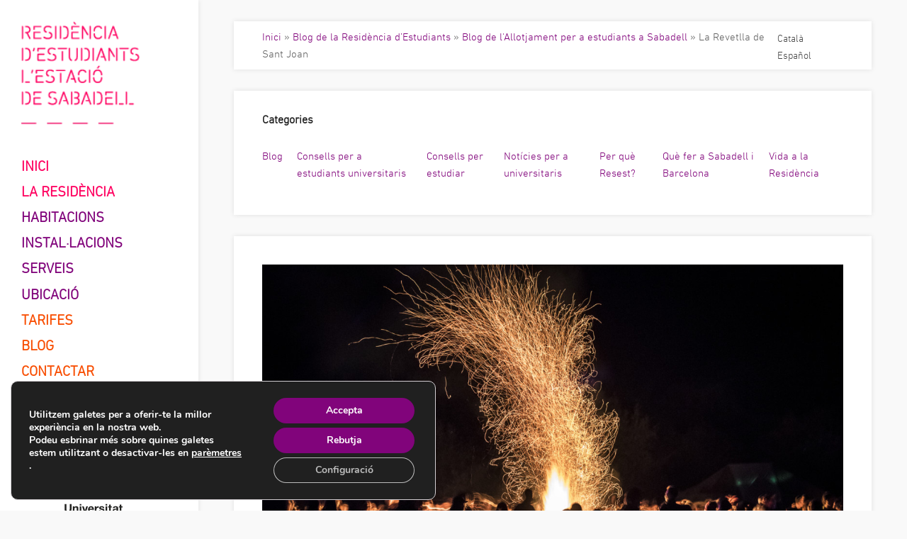

--- FILE ---
content_type: text/html; charset=UTF-8
request_url: https://resest.com/ca/activitats-i-oci/revetlla-sant-joan/
body_size: 19575
content:
<!DOCTYPE html>
<html lang="ca-ES" class="wpex-color-scheme-default">
<head>
<meta charset="UTF-8">
<link rel="profile" href="https://gmpg.org/xfn/11">
<meta name='robots' content='index, follow, max-image-preview:large, max-snippet:-1, max-video-preview:-1' />
	<style>img:is([sizes="auto" i], [sizes^="auto," i]) { contain-intrinsic-size: 3000px 1500px }</style>
	<link rel="alternate" hreflang="ca" href="https://resest.com/ca/activitats-i-oci/revetlla-sant-joan/" />
<link rel="alternate" hreflang="es-es" href="https://resest.com/es/vida-sabadell-barcelona/verbena-san-juan/" />
<link rel="alternate" hreflang="x-default" href="https://resest.com/ca/activitats-i-oci/revetlla-sant-joan/" />

<!-- Google Tag Manager for WordPress by gtm4wp.com -->
<script data-cfasync="false" data-pagespeed-no-defer>
	var gtm4wp_datalayer_name = "dataLayer";
	var dataLayer = dataLayer || [];
</script>
<!-- End Google Tag Manager for WordPress by gtm4wp.com --><link rel="preload" href="https://resest.com/wp-content/themes/resest-total/fonts/light-w.woff" as="font" type="font/woff" crossorigin="anonymous"><link rel="preload" href="https://resest.com/wp-content/themes/resest-total/fonts/Stencil.woff" as="font" type="font/woff" crossorigin="anonymous"><link rel="preload" href="https://resest.com/wp-content/themes/resest-total/fonts/Stencil.woff2" as="font" type="font/woff2" crossorigin="anonymous"><meta name="generator" content="Total WordPress Theme v5.15">
<meta name="viewport" content="width=device-width, initial-scale=1">

	<!-- This site is optimized with the Yoast SEO plugin v23.9 - https://yoast.com/wordpress/plugins/seo/ -->
	<title>La residencia d&#039;estudiants de Sabadell i la Revetlla de Sant Joan</title>
	<meta name="description" content="La Revetlla de Sant Joan és una de les celebracions més populars de Catalunya. Et convidem a celebrar-la a la residencia d&#039;estudiants l&#039;Estació de Sabadell." />
	<link rel="canonical" href="https://resest.com/ca/activitats-i-oci/revetlla-sant-joan/" />
	<meta property="og:locale" content="ca_ES" />
	<meta property="og:type" content="article" />
	<meta property="og:title" content="La residencia d&#039;estudiants de Sabadell i la Revetlla de Sant Joan" />
	<meta property="og:description" content="La Revetlla de Sant Joan és una de les celebracions més populars de Catalunya. Et convidem a celebrar-la a la residencia d&#039;estudiants l&#039;Estació de Sabadell." />
	<meta property="og:url" content="https://resest.com/ca/activitats-i-oci/revetlla-sant-joan/" />
	<meta property="og:site_name" content="Residència d&#039;Estudiants l&#039;Estació de Sabadell | Resest" />
	<meta property="article:published_time" content="2019-06-19T15:01:42+00:00" />
	<meta property="article:modified_time" content="2020-02-07T12:15:21+00:00" />
	<meta property="og:image" content="https://resest.com/wp-content/uploads/2019/06/sant-joan.jpeg" />
	<meta property="og:image:width" content="1200" />
	<meta property="og:image:height" content="800" />
	<meta property="og:image:type" content="image/jpeg" />
	<meta name="author" content="Resest" />
	<meta name="twitter:label1" content="Written by" />
	<meta name="twitter:data1" content="Resest" />
	<meta name="twitter:label2" content="Est. reading time" />
	<meta name="twitter:data2" content="2 minutes" />
	<script type="application/ld+json" class="yoast-schema-graph">{"@context":"https://schema.org","@graph":[{"@type":"Article","@id":"https://resest.com/ca/activitats-i-oci/revetlla-sant-joan/#article","isPartOf":{"@id":"https://resest.com/ca/activitats-i-oci/revetlla-sant-joan/"},"author":{"name":"Resest","@id":"https://resest.com/ca/#/schema/person/d9965768ae08730dafc3a7c835fcc47c"},"headline":"La Revetlla de Sant Joan","datePublished":"2019-06-19T15:01:42+00:00","dateModified":"2020-02-07T12:15:21+00:00","mainEntityOfPage":{"@id":"https://resest.com/ca/activitats-i-oci/revetlla-sant-joan/"},"wordCount":480,"commentCount":0,"publisher":{"@id":"https://resest.com/ca/#organization"},"image":{"@id":"https://resest.com/ca/activitats-i-oci/revetlla-sant-joan/#primaryimage"},"thumbnailUrl":"https://resest.com/wp-content/uploads/2019/06/sant-joan.jpeg","articleSection":["Què fer a Sabadell i Barcelona"],"inLanguage":"ca-ES","potentialAction":[{"@type":"CommentAction","name":"Comment","target":["https://resest.com/ca/activitats-i-oci/revetlla-sant-joan/#respond"]}]},{"@type":"WebPage","@id":"https://resest.com/ca/activitats-i-oci/revetlla-sant-joan/","url":"https://resest.com/ca/activitats-i-oci/revetlla-sant-joan/","name":"La residencia d'estudiants de Sabadell i la Revetlla de Sant Joan","isPartOf":{"@id":"https://resest.com/ca/#website"},"primaryImageOfPage":{"@id":"https://resest.com/ca/activitats-i-oci/revetlla-sant-joan/#primaryimage"},"image":{"@id":"https://resest.com/ca/activitats-i-oci/revetlla-sant-joan/#primaryimage"},"thumbnailUrl":"https://resest.com/wp-content/uploads/2019/06/sant-joan.jpeg","datePublished":"2019-06-19T15:01:42+00:00","dateModified":"2020-02-07T12:15:21+00:00","description":"La Revetlla de Sant Joan és una de les celebracions més populars de Catalunya. Et convidem a celebrar-la a la residencia d'estudiants l'Estació de Sabadell.","breadcrumb":{"@id":"https://resest.com/ca/activitats-i-oci/revetlla-sant-joan/#breadcrumb"},"inLanguage":"ca-ES","potentialAction":[{"@type":"ReadAction","target":["https://resest.com/ca/activitats-i-oci/revetlla-sant-joan/"]}]},{"@type":"ImageObject","inLanguage":"ca-ES","@id":"https://resest.com/ca/activitats-i-oci/revetlla-sant-joan/#primaryimage","url":"https://resest.com/wp-content/uploads/2019/06/sant-joan.jpeg","contentUrl":"https://resest.com/wp-content/uploads/2019/06/sant-joan.jpeg","width":1200,"height":800,"caption":"sant joan"},{"@type":"BreadcrumbList","@id":"https://resest.com/ca/activitats-i-oci/revetlla-sant-joan/#breadcrumb","itemListElement":[{"@type":"ListItem","position":1,"name":"Inici","item":"https://resest.com/ca/"},{"@type":"ListItem","position":2,"name":"Blog de la Residència d&#8217;Estudiants","item":"https://resest.com/ca/bloc-allotjament-per-a-estudiants-a-barcelona-bellaterra/"},{"@type":"ListItem","position":3,"name":"Blog de l'Allotjament per a estudiants a Sabadell","item":"https://resest.com/ca/bloc-allotjament-per-a-estudiants-a-barcelona-bellaterra/"},{"@type":"ListItem","position":4,"name":"La Revetlla de Sant Joan"}]},{"@type":"WebSite","@id":"https://resest.com/ca/#website","url":"https://resest.com/ca/","name":"Residència d&#039;Estudiants l&#039;Estació de Sabadell | Resest","description":"Prop de l’Universitat Autònoma de Barcelona (UAB)","publisher":{"@id":"https://resest.com/ca/#organization"},"potentialAction":[{"@type":"SearchAction","target":{"@type":"EntryPoint","urlTemplate":"https://resest.com/ca/?s={search_term_string}"},"query-input":{"@type":"PropertyValueSpecification","valueRequired":true,"valueName":"search_term_string"}}],"inLanguage":"ca-ES"},{"@type":"Organization","@id":"https://resest.com/ca/#organization","name":"Residència d&#039;Estudiants l&#039;Estació de Sabadell | Resest","url":"https://resest.com/ca/","logo":{"@type":"ImageObject","inLanguage":"ca-ES","@id":"https://resest.com/ca/#/schema/logo/image/","url":"https://resest.com/wp-content/uploads/2024/03/Facana-1.jpg","contentUrl":"https://resest.com/wp-content/uploads/2024/03/Facana-1.jpg","width":1200,"height":1009,"caption":"Residència d&#039;Estudiants l&#039;Estació de Sabadell | Resest"},"image":{"@id":"https://resest.com/ca/#/schema/logo/image/"}},{"@type":"Person","@id":"https://resest.com/ca/#/schema/person/d9965768ae08730dafc3a7c835fcc47c","name":"Resest","image":{"@type":"ImageObject","inLanguage":"ca-ES","@id":"https://resest.com/ca/#/schema/person/image/","url":"https://secure.gravatar.com/avatar/0c7509c85c836ff68bc43efa415976254ed1463e7bbc3edf38a658092e29e5b4?s=96&d=mm&r=g","contentUrl":"https://secure.gravatar.com/avatar/0c7509c85c836ff68bc43efa415976254ed1463e7bbc3edf38a658092e29e5b4?s=96&d=mm&r=g","caption":"Resest"},"url":"https://resest.com/ca/author/jordi/"}]}</script>
	<!-- / Yoast SEO plugin. -->


<link rel="preload" href="https://resest.com/wp-content/themes/Total/assets/lib/ticons/fonts/ticons.woff2" type="font/woff2" as="font" crossorigin><link rel='stylesheet' id='js_composer_front-css' href='https://resest.com/wp-content/plugins/js_composer/assets/css/js_composer.min.css?ver=7.6' media='all' />
<link rel='stylesheet' id='wp-block-library-css' href='https://resest.com/wp-includes/css/dist/block-library/style.min.css?ver=486b4447f16a65c531de9a17e97a4f7e' media='all' />
<style id='safe-svg-svg-icon-style-inline-css'>
.safe-svg-cover{text-align:center}.safe-svg-cover .safe-svg-inside{display:inline-block;max-width:100%}.safe-svg-cover svg{height:100%;max-height:100%;max-width:100%;width:100%}

</style>
<style id='global-styles-inline-css'>
:root{--wp--preset--aspect-ratio--square: 1;--wp--preset--aspect-ratio--4-3: 4/3;--wp--preset--aspect-ratio--3-4: 3/4;--wp--preset--aspect-ratio--3-2: 3/2;--wp--preset--aspect-ratio--2-3: 2/3;--wp--preset--aspect-ratio--16-9: 16/9;--wp--preset--aspect-ratio--9-16: 9/16;--wp--preset--color--black: #000000;--wp--preset--color--cyan-bluish-gray: #abb8c3;--wp--preset--color--white: #ffffff;--wp--preset--color--pale-pink: #f78da7;--wp--preset--color--vivid-red: #cf2e2e;--wp--preset--color--luminous-vivid-orange: #ff6900;--wp--preset--color--luminous-vivid-amber: #fcb900;--wp--preset--color--light-green-cyan: #7bdcb5;--wp--preset--color--vivid-green-cyan: #00d084;--wp--preset--color--pale-cyan-blue: #8ed1fc;--wp--preset--color--vivid-cyan-blue: #0693e3;--wp--preset--color--vivid-purple: #9b51e0;--wp--preset--color--accent: #81047b;--wp--preset--color--on-accent: #fff;--wp--preset--color--accent-alt: #1464cc;--wp--preset--color--on-accent-alt: #fff;--wp--preset--gradient--vivid-cyan-blue-to-vivid-purple: linear-gradient(135deg,rgba(6,147,227,1) 0%,rgb(155,81,224) 100%);--wp--preset--gradient--light-green-cyan-to-vivid-green-cyan: linear-gradient(135deg,rgb(122,220,180) 0%,rgb(0,208,130) 100%);--wp--preset--gradient--luminous-vivid-amber-to-luminous-vivid-orange: linear-gradient(135deg,rgba(252,185,0,1) 0%,rgba(255,105,0,1) 100%);--wp--preset--gradient--luminous-vivid-orange-to-vivid-red: linear-gradient(135deg,rgba(255,105,0,1) 0%,rgb(207,46,46) 100%);--wp--preset--gradient--very-light-gray-to-cyan-bluish-gray: linear-gradient(135deg,rgb(238,238,238) 0%,rgb(169,184,195) 100%);--wp--preset--gradient--cool-to-warm-spectrum: linear-gradient(135deg,rgb(74,234,220) 0%,rgb(151,120,209) 20%,rgb(207,42,186) 40%,rgb(238,44,130) 60%,rgb(251,105,98) 80%,rgb(254,248,76) 100%);--wp--preset--gradient--blush-light-purple: linear-gradient(135deg,rgb(255,206,236) 0%,rgb(152,150,240) 100%);--wp--preset--gradient--blush-bordeaux: linear-gradient(135deg,rgb(254,205,165) 0%,rgb(254,45,45) 50%,rgb(107,0,62) 100%);--wp--preset--gradient--luminous-dusk: linear-gradient(135deg,rgb(255,203,112) 0%,rgb(199,81,192) 50%,rgb(65,88,208) 100%);--wp--preset--gradient--pale-ocean: linear-gradient(135deg,rgb(255,245,203) 0%,rgb(182,227,212) 50%,rgb(51,167,181) 100%);--wp--preset--gradient--electric-grass: linear-gradient(135deg,rgb(202,248,128) 0%,rgb(113,206,126) 100%);--wp--preset--gradient--midnight: linear-gradient(135deg,rgb(2,3,129) 0%,rgb(40,116,252) 100%);--wp--preset--font-size--small: 13px;--wp--preset--font-size--medium: 20px;--wp--preset--font-size--large: 36px;--wp--preset--font-size--x-large: 42px;--wp--preset--spacing--20: 0.44rem;--wp--preset--spacing--30: 0.67rem;--wp--preset--spacing--40: 1rem;--wp--preset--spacing--50: 1.5rem;--wp--preset--spacing--60: 2.25rem;--wp--preset--spacing--70: 3.38rem;--wp--preset--spacing--80: 5.06rem;--wp--preset--shadow--natural: 6px 6px 9px rgba(0, 0, 0, 0.2);--wp--preset--shadow--deep: 12px 12px 50px rgba(0, 0, 0, 0.4);--wp--preset--shadow--sharp: 6px 6px 0px rgba(0, 0, 0, 0.2);--wp--preset--shadow--outlined: 6px 6px 0px -3px rgba(255, 255, 255, 1), 6px 6px rgba(0, 0, 0, 1);--wp--preset--shadow--crisp: 6px 6px 0px rgba(0, 0, 0, 1);}:root { --wp--style--global--content-size: 840px;--wp--style--global--wide-size: 1200px; }:where(body) { margin: 0; }.wp-site-blocks > .alignleft { float: left; margin-right: 2em; }.wp-site-blocks > .alignright { float: right; margin-left: 2em; }.wp-site-blocks > .aligncenter { justify-content: center; margin-left: auto; margin-right: auto; }:where(.wp-site-blocks) > * { margin-block-start: 24px; margin-block-end: 0; }:where(.wp-site-blocks) > :first-child { margin-block-start: 0; }:where(.wp-site-blocks) > :last-child { margin-block-end: 0; }:root { --wp--style--block-gap: 24px; }:root :where(.is-layout-flow) > :first-child{margin-block-start: 0;}:root :where(.is-layout-flow) > :last-child{margin-block-end: 0;}:root :where(.is-layout-flow) > *{margin-block-start: 24px;margin-block-end: 0;}:root :where(.is-layout-constrained) > :first-child{margin-block-start: 0;}:root :where(.is-layout-constrained) > :last-child{margin-block-end: 0;}:root :where(.is-layout-constrained) > *{margin-block-start: 24px;margin-block-end: 0;}:root :where(.is-layout-flex){gap: 24px;}:root :where(.is-layout-grid){gap: 24px;}.is-layout-flow > .alignleft{float: left;margin-inline-start: 0;margin-inline-end: 2em;}.is-layout-flow > .alignright{float: right;margin-inline-start: 2em;margin-inline-end: 0;}.is-layout-flow > .aligncenter{margin-left: auto !important;margin-right: auto !important;}.is-layout-constrained > .alignleft{float: left;margin-inline-start: 0;margin-inline-end: 2em;}.is-layout-constrained > .alignright{float: right;margin-inline-start: 2em;margin-inline-end: 0;}.is-layout-constrained > .aligncenter{margin-left: auto !important;margin-right: auto !important;}.is-layout-constrained > :where(:not(.alignleft):not(.alignright):not(.alignfull)){max-width: var(--wp--style--global--content-size);margin-left: auto !important;margin-right: auto !important;}.is-layout-constrained > .alignwide{max-width: var(--wp--style--global--wide-size);}body .is-layout-flex{display: flex;}.is-layout-flex{flex-wrap: wrap;align-items: center;}.is-layout-flex > :is(*, div){margin: 0;}body .is-layout-grid{display: grid;}.is-layout-grid > :is(*, div){margin: 0;}body{padding-top: 0px;padding-right: 0px;padding-bottom: 0px;padding-left: 0px;}a:where(:not(.wp-element-button)){text-decoration: underline;}:root :where(.wp-element-button, .wp-block-button__link){background-color: var(--wpex-btn-bg, var(--wpex-accent));border-radius: var(--wpex-btn-border-radius);border-color: var(--wpex-btn-border-color, currentColor);border-width: var(--wpex-btn-border-width);border-style: var(--wpex-btn-border-style);color: var(--wpex-btn-color, var(--wpex-on-accent));font-family: var(--wpex-btn-font-family);font-size: var(--wpex-btn-font-size);font-style: var(--wpex-btn-font-style);font-weight: var(--wpex-btn-font-weight);letter-spacing: var(--wpex-btn-letter-spacing);line-height: inherit;padding: var(--wpex-btn-padding);text-decoration: none;text-transform: var(--wpex-btn-text-transform);}:root :where(.wp-element-button:hover, .wp-block-button__link:hover){background-color: var(--wpex-hover-btn-bg, var(--wpex-accent-alt));border-color: var(--wpex-hover-btn-border-color, var(--wpex-btn-border-color, currentColor));color: var(--wpex-hover-btn-color, var(--wpex-on-accent-alt));}:root :where(.wp-element-button:active, .wp-block-button__link:active){background-color: var(--wpex-active-btn-bg, var(--wpex-hover-btn-bg, var(--wpex-accent-alt)));border-color: var(--wpex-active-btn-border-color, var(--wpex-hover-btn-border-color, var(--wpex-btn-border-color, currentColor)));color: var(--wpex-active-btn-color, var(--wpex-hover-btn-color, var(--wpex-on-accent-alt)));}.has-black-color{color: var(--wp--preset--color--black) !important;}.has-cyan-bluish-gray-color{color: var(--wp--preset--color--cyan-bluish-gray) !important;}.has-white-color{color: var(--wp--preset--color--white) !important;}.has-pale-pink-color{color: var(--wp--preset--color--pale-pink) !important;}.has-vivid-red-color{color: var(--wp--preset--color--vivid-red) !important;}.has-luminous-vivid-orange-color{color: var(--wp--preset--color--luminous-vivid-orange) !important;}.has-luminous-vivid-amber-color{color: var(--wp--preset--color--luminous-vivid-amber) !important;}.has-light-green-cyan-color{color: var(--wp--preset--color--light-green-cyan) !important;}.has-vivid-green-cyan-color{color: var(--wp--preset--color--vivid-green-cyan) !important;}.has-pale-cyan-blue-color{color: var(--wp--preset--color--pale-cyan-blue) !important;}.has-vivid-cyan-blue-color{color: var(--wp--preset--color--vivid-cyan-blue) !important;}.has-vivid-purple-color{color: var(--wp--preset--color--vivid-purple) !important;}.has-accent-color{color: var(--wp--preset--color--accent) !important;}.has-on-accent-color{color: var(--wp--preset--color--on-accent) !important;}.has-accent-alt-color{color: var(--wp--preset--color--accent-alt) !important;}.has-on-accent-alt-color{color: var(--wp--preset--color--on-accent-alt) !important;}.has-black-background-color{background-color: var(--wp--preset--color--black) !important;}.has-cyan-bluish-gray-background-color{background-color: var(--wp--preset--color--cyan-bluish-gray) !important;}.has-white-background-color{background-color: var(--wp--preset--color--white) !important;}.has-pale-pink-background-color{background-color: var(--wp--preset--color--pale-pink) !important;}.has-vivid-red-background-color{background-color: var(--wp--preset--color--vivid-red) !important;}.has-luminous-vivid-orange-background-color{background-color: var(--wp--preset--color--luminous-vivid-orange) !important;}.has-luminous-vivid-amber-background-color{background-color: var(--wp--preset--color--luminous-vivid-amber) !important;}.has-light-green-cyan-background-color{background-color: var(--wp--preset--color--light-green-cyan) !important;}.has-vivid-green-cyan-background-color{background-color: var(--wp--preset--color--vivid-green-cyan) !important;}.has-pale-cyan-blue-background-color{background-color: var(--wp--preset--color--pale-cyan-blue) !important;}.has-vivid-cyan-blue-background-color{background-color: var(--wp--preset--color--vivid-cyan-blue) !important;}.has-vivid-purple-background-color{background-color: var(--wp--preset--color--vivid-purple) !important;}.has-accent-background-color{background-color: var(--wp--preset--color--accent) !important;}.has-on-accent-background-color{background-color: var(--wp--preset--color--on-accent) !important;}.has-accent-alt-background-color{background-color: var(--wp--preset--color--accent-alt) !important;}.has-on-accent-alt-background-color{background-color: var(--wp--preset--color--on-accent-alt) !important;}.has-black-border-color{border-color: var(--wp--preset--color--black) !important;}.has-cyan-bluish-gray-border-color{border-color: var(--wp--preset--color--cyan-bluish-gray) !important;}.has-white-border-color{border-color: var(--wp--preset--color--white) !important;}.has-pale-pink-border-color{border-color: var(--wp--preset--color--pale-pink) !important;}.has-vivid-red-border-color{border-color: var(--wp--preset--color--vivid-red) !important;}.has-luminous-vivid-orange-border-color{border-color: var(--wp--preset--color--luminous-vivid-orange) !important;}.has-luminous-vivid-amber-border-color{border-color: var(--wp--preset--color--luminous-vivid-amber) !important;}.has-light-green-cyan-border-color{border-color: var(--wp--preset--color--light-green-cyan) !important;}.has-vivid-green-cyan-border-color{border-color: var(--wp--preset--color--vivid-green-cyan) !important;}.has-pale-cyan-blue-border-color{border-color: var(--wp--preset--color--pale-cyan-blue) !important;}.has-vivid-cyan-blue-border-color{border-color: var(--wp--preset--color--vivid-cyan-blue) !important;}.has-vivid-purple-border-color{border-color: var(--wp--preset--color--vivid-purple) !important;}.has-accent-border-color{border-color: var(--wp--preset--color--accent) !important;}.has-on-accent-border-color{border-color: var(--wp--preset--color--on-accent) !important;}.has-accent-alt-border-color{border-color: var(--wp--preset--color--accent-alt) !important;}.has-on-accent-alt-border-color{border-color: var(--wp--preset--color--on-accent-alt) !important;}.has-vivid-cyan-blue-to-vivid-purple-gradient-background{background: var(--wp--preset--gradient--vivid-cyan-blue-to-vivid-purple) !important;}.has-light-green-cyan-to-vivid-green-cyan-gradient-background{background: var(--wp--preset--gradient--light-green-cyan-to-vivid-green-cyan) !important;}.has-luminous-vivid-amber-to-luminous-vivid-orange-gradient-background{background: var(--wp--preset--gradient--luminous-vivid-amber-to-luminous-vivid-orange) !important;}.has-luminous-vivid-orange-to-vivid-red-gradient-background{background: var(--wp--preset--gradient--luminous-vivid-orange-to-vivid-red) !important;}.has-very-light-gray-to-cyan-bluish-gray-gradient-background{background: var(--wp--preset--gradient--very-light-gray-to-cyan-bluish-gray) !important;}.has-cool-to-warm-spectrum-gradient-background{background: var(--wp--preset--gradient--cool-to-warm-spectrum) !important;}.has-blush-light-purple-gradient-background{background: var(--wp--preset--gradient--blush-light-purple) !important;}.has-blush-bordeaux-gradient-background{background: var(--wp--preset--gradient--blush-bordeaux) !important;}.has-luminous-dusk-gradient-background{background: var(--wp--preset--gradient--luminous-dusk) !important;}.has-pale-ocean-gradient-background{background: var(--wp--preset--gradient--pale-ocean) !important;}.has-electric-grass-gradient-background{background: var(--wp--preset--gradient--electric-grass) !important;}.has-midnight-gradient-background{background: var(--wp--preset--gradient--midnight) !important;}.has-small-font-size{font-size: var(--wp--preset--font-size--small) !important;}.has-medium-font-size{font-size: var(--wp--preset--font-size--medium) !important;}.has-large-font-size{font-size: var(--wp--preset--font-size--large) !important;}.has-x-large-font-size{font-size: var(--wp--preset--font-size--x-large) !important;}
:root :where(.wp-block-post-template){margin: 0 auto;}
:root :where(.wp-block-pullquote){font-size: 1.5em;line-height: 1.6;}
:root :where(.wp-block-separator){background-color: var(--wpex-border-main);border-width: 0px;margin: 2.308em auto;color: var(--wpex-border-main);}
:root :where(.wp-block-table){margin: 0;}
</style>
<link rel='stylesheet' id='wpml-blocks-css' href='https://resest.com/wp-content/plugins/sitepress-multilingual-cms/dist/css/blocks/styles.css?ver=4.6.14' media='all' />
<link rel='stylesheet' id='responsive-lightbox-swipebox-css' href='https://resest.com/wp-content/plugins/responsive-lightbox/assets/swipebox/swipebox.min.css?ver=2.4.8' media='all' />
<link rel='stylesheet' id='wpml-legacy-horizontal-list-0-css' href='https://resest.com/wp-content/plugins/sitepress-multilingual-cms/templates/language-switchers/legacy-list-horizontal/style.min.css?ver=1' media='all' />
<style id='wpml-legacy-horizontal-list-0-inline-css'>
.wpml-ls-statics-shortcode_actions, .wpml-ls-statics-shortcode_actions .wpml-ls-sub-menu, .wpml-ls-statics-shortcode_actions a {border-color:#cdcdcd;}.wpml-ls-statics-shortcode_actions a, .wpml-ls-statics-shortcode_actions .wpml-ls-sub-menu a, .wpml-ls-statics-shortcode_actions .wpml-ls-sub-menu a:link, .wpml-ls-statics-shortcode_actions li:not(.wpml-ls-current-language) .wpml-ls-link, .wpml-ls-statics-shortcode_actions li:not(.wpml-ls-current-language) .wpml-ls-link:link {color:#444444;background-color:#ffffff;}.wpml-ls-statics-shortcode_actions a, .wpml-ls-statics-shortcode_actions .wpml-ls-sub-menu a:hover,.wpml-ls-statics-shortcode_actions .wpml-ls-sub-menu a:focus, .wpml-ls-statics-shortcode_actions .wpml-ls-sub-menu a:link:hover, .wpml-ls-statics-shortcode_actions .wpml-ls-sub-menu a:link:focus {color:#000000;background-color:#eeeeee;}.wpml-ls-statics-shortcode_actions .wpml-ls-current-language > a {color:#444444;background-color:#ffffff;}.wpml-ls-statics-shortcode_actions .wpml-ls-current-language:hover>a, .wpml-ls-statics-shortcode_actions .wpml-ls-current-language>a:focus {color:#000000;background-color:#eeeeee;}
</style>
<link rel='stylesheet' id='parent-style-css' href='https://resest.com/wp-content/themes/Total/style.css?ver=5.15' media='all' />
<link rel='stylesheet' id='wpex-style-css' href='https://resest.com/wp-content/themes/resest-total/style.css?ver=5.15' media='all' />
<link rel='stylesheet' id='wpex-mobile-menu-breakpoint-max-css' href='https://resest.com/wp-content/themes/Total/assets/css/wpex-mobile-menu-breakpoint-max.css?ver=5.15' media='only screen and (max-width:959px)' />
<link rel='stylesheet' id='wpex-mobile-menu-breakpoint-min-css' href='https://resest.com/wp-content/themes/Total/assets/css/wpex-mobile-menu-breakpoint-min.css?ver=5.15' media='only screen and (min-width:960px)' />
<link rel='stylesheet' id='wpex-vertical-header-css' href='https://resest.com/wp-content/themes/Total/assets/css/frontend/header/vertical.css?ver=5.15' media='only screen and (min-width:960px)' />
<link rel='stylesheet' id='wpex-wpbakery-css' href='https://resest.com/wp-content/themes/Total/assets/css/frontend/wpbakery.css?ver=5.15' media='all' />
<link rel='stylesheet' id='ticons-css' href='https://resest.com/wp-content/themes/Total/assets/lib/ticons/css/ticons.min.css?ver=1.0.1' media='all' />
<link rel='stylesheet' id='vcex-shortcodes-css' href='https://resest.com/wp-content/themes/Total/assets/css/vcex-shortcodes.css?ver=5.15' media='all' />
<link rel='stylesheet' id='lepopup-style-css' href='https://resest.com/wp-content/plugins/halfdata-green-popups/css/style.css?ver=7.5' media='all' />
<link rel='stylesheet' id='airdatepicker-css' href='https://resest.com/wp-content/plugins/halfdata-green-popups/css/airdatepicker.css?ver=7.5' media='all' />
<link rel='stylesheet' id='moove_gdpr_frontend-css' href='https://resest.com/wp-content/plugins/gdpr-cookie-compliance/dist/styles/gdpr-main.css?ver=4.15.5' media='all' />
<style id='moove_gdpr_frontend-inline-css'>
#moove_gdpr_cookie_modal,#moove_gdpr_cookie_info_bar,.gdpr_cookie_settings_shortcode_content{font-family:Nunito,sans-serif}#moove_gdpr_save_popup_settings_button{background-color:#373737;color:#fff}#moove_gdpr_save_popup_settings_button:hover{background-color:#000}#moove_gdpr_cookie_info_bar .moove-gdpr-info-bar-container .moove-gdpr-info-bar-content a.mgbutton,#moove_gdpr_cookie_info_bar .moove-gdpr-info-bar-container .moove-gdpr-info-bar-content button.mgbutton{background-color:#81047b}#moove_gdpr_cookie_modal .moove-gdpr-modal-content .moove-gdpr-modal-footer-content .moove-gdpr-button-holder a.mgbutton,#moove_gdpr_cookie_modal .moove-gdpr-modal-content .moove-gdpr-modal-footer-content .moove-gdpr-button-holder button.mgbutton,.gdpr_cookie_settings_shortcode_content .gdpr-shr-button.button-green{background-color:#81047b;border-color:#81047b}#moove_gdpr_cookie_modal .moove-gdpr-modal-content .moove-gdpr-modal-footer-content .moove-gdpr-button-holder a.mgbutton:hover,#moove_gdpr_cookie_modal .moove-gdpr-modal-content .moove-gdpr-modal-footer-content .moove-gdpr-button-holder button.mgbutton:hover,.gdpr_cookie_settings_shortcode_content .gdpr-shr-button.button-green:hover{background-color:#fff;color:#81047b}#moove_gdpr_cookie_modal .moove-gdpr-modal-content .moove-gdpr-modal-close i,#moove_gdpr_cookie_modal .moove-gdpr-modal-content .moove-gdpr-modal-close span.gdpr-icon{background-color:#81047b;border:1px solid #81047b}#moove_gdpr_cookie_info_bar span.change-settings-button.focus-g,#moove_gdpr_cookie_info_bar span.change-settings-button:focus,#moove_gdpr_cookie_info_bar button.change-settings-button.focus-g,#moove_gdpr_cookie_info_bar button.change-settings-button:focus{-webkit-box-shadow:0 0 1px 3px #81047b;-moz-box-shadow:0 0 1px 3px #81047b;box-shadow:0 0 1px 3px #81047b}#moove_gdpr_cookie_modal .moove-gdpr-modal-content .moove-gdpr-modal-close i:hover,#moove_gdpr_cookie_modal .moove-gdpr-modal-content .moove-gdpr-modal-close span.gdpr-icon:hover,#moove_gdpr_cookie_info_bar span[data-href]>u.change-settings-button{color:#81047b}#moove_gdpr_cookie_modal .moove-gdpr-modal-content .moove-gdpr-modal-left-content #moove-gdpr-menu li.menu-item-selected a span.gdpr-icon,#moove_gdpr_cookie_modal .moove-gdpr-modal-content .moove-gdpr-modal-left-content #moove-gdpr-menu li.menu-item-selected button span.gdpr-icon{color:inherit}#moove_gdpr_cookie_modal .moove-gdpr-modal-content .moove-gdpr-modal-left-content #moove-gdpr-menu li a span.gdpr-icon,#moove_gdpr_cookie_modal .moove-gdpr-modal-content .moove-gdpr-modal-left-content #moove-gdpr-menu li button span.gdpr-icon{color:inherit}#moove_gdpr_cookie_modal .gdpr-acc-link{line-height:0;font-size:0;color:transparent;position:absolute}#moove_gdpr_cookie_modal .moove-gdpr-modal-content .moove-gdpr-modal-close:hover i,#moove_gdpr_cookie_modal .moove-gdpr-modal-content .moove-gdpr-modal-left-content #moove-gdpr-menu li a,#moove_gdpr_cookie_modal .moove-gdpr-modal-content .moove-gdpr-modal-left-content #moove-gdpr-menu li button,#moove_gdpr_cookie_modal .moove-gdpr-modal-content .moove-gdpr-modal-left-content #moove-gdpr-menu li button i,#moove_gdpr_cookie_modal .moove-gdpr-modal-content .moove-gdpr-modal-left-content #moove-gdpr-menu li a i,#moove_gdpr_cookie_modal .moove-gdpr-modal-content .moove-gdpr-tab-main .moove-gdpr-tab-main-content a:hover,#moove_gdpr_cookie_info_bar.moove-gdpr-dark-scheme .moove-gdpr-info-bar-container .moove-gdpr-info-bar-content a.mgbutton:hover,#moove_gdpr_cookie_info_bar.moove-gdpr-dark-scheme .moove-gdpr-info-bar-container .moove-gdpr-info-bar-content button.mgbutton:hover,#moove_gdpr_cookie_info_bar.moove-gdpr-dark-scheme .moove-gdpr-info-bar-container .moove-gdpr-info-bar-content a:hover,#moove_gdpr_cookie_info_bar.moove-gdpr-dark-scheme .moove-gdpr-info-bar-container .moove-gdpr-info-bar-content button:hover,#moove_gdpr_cookie_info_bar.moove-gdpr-dark-scheme .moove-gdpr-info-bar-container .moove-gdpr-info-bar-content span.change-settings-button:hover,#moove_gdpr_cookie_info_bar.moove-gdpr-dark-scheme .moove-gdpr-info-bar-container .moove-gdpr-info-bar-content button.change-settings-button:hover,#moove_gdpr_cookie_info_bar.moove-gdpr-dark-scheme .moove-gdpr-info-bar-container .moove-gdpr-info-bar-content u.change-settings-button:hover,#moove_gdpr_cookie_info_bar span[data-href]>u.change-settings-button,#moove_gdpr_cookie_info_bar.moove-gdpr-dark-scheme .moove-gdpr-info-bar-container .moove-gdpr-info-bar-content a.mgbutton.focus-g,#moove_gdpr_cookie_info_bar.moove-gdpr-dark-scheme .moove-gdpr-info-bar-container .moove-gdpr-info-bar-content button.mgbutton.focus-g,#moove_gdpr_cookie_info_bar.moove-gdpr-dark-scheme .moove-gdpr-info-bar-container .moove-gdpr-info-bar-content a.focus-g,#moove_gdpr_cookie_info_bar.moove-gdpr-dark-scheme .moove-gdpr-info-bar-container .moove-gdpr-info-bar-content button.focus-g,#moove_gdpr_cookie_info_bar.moove-gdpr-dark-scheme .moove-gdpr-info-bar-container .moove-gdpr-info-bar-content a.mgbutton:focus,#moove_gdpr_cookie_info_bar.moove-gdpr-dark-scheme .moove-gdpr-info-bar-container .moove-gdpr-info-bar-content button.mgbutton:focus,#moove_gdpr_cookie_info_bar.moove-gdpr-dark-scheme .moove-gdpr-info-bar-container .moove-gdpr-info-bar-content a:focus,#moove_gdpr_cookie_info_bar.moove-gdpr-dark-scheme .moove-gdpr-info-bar-container .moove-gdpr-info-bar-content button:focus,#moove_gdpr_cookie_info_bar.moove-gdpr-dark-scheme .moove-gdpr-info-bar-container .moove-gdpr-info-bar-content span.change-settings-button.focus-g,span.change-settings-button:focus,button.change-settings-button.focus-g,button.change-settings-button:focus,#moove_gdpr_cookie_info_bar.moove-gdpr-dark-scheme .moove-gdpr-info-bar-container .moove-gdpr-info-bar-content u.change-settings-button.focus-g,#moove_gdpr_cookie_info_bar.moove-gdpr-dark-scheme .moove-gdpr-info-bar-container .moove-gdpr-info-bar-content u.change-settings-button:focus{color:#81047b}#moove_gdpr_cookie_modal.gdpr_lightbox-hide{display:none}
</style>
<script src="https://resest.com/wp-includes/js/jquery/jquery.min.js?ver=3.7.1" id="jquery-core-js"></script>
<script src="https://resest.com/wp-includes/js/jquery/jquery-migrate.min.js?ver=3.4.1" id="jquery-migrate-js"></script>
<script src="https://resest.com/wp-content/plugins/responsive-lightbox/assets/infinitescroll/infinite-scroll.pkgd.min.js?ver=486b4447f16a65c531de9a17e97a4f7e" id="responsive-lightbox-infinite-scroll-js"></script>
<script></script><link rel="https://api.w.org/" href="https://resest.com/ca/wp-json/" /><link rel="alternate" title="JSON" type="application/json" href="https://resest.com/ca/wp-json/wp/v2/posts/7920" /><link rel="alternate" title="oEmbed (JSON)" type="application/json+oembed" href="https://resest.com/ca/wp-json/oembed/1.0/embed?url=https%3A%2F%2Fresest.com%2Fca%2Factivitats-i-oci%2Frevetlla-sant-joan%2F" />
<link rel="alternate" title="oEmbed (XML)" type="text/xml+oembed" href="https://resest.com/ca/wp-json/oembed/1.0/embed?url=https%3A%2F%2Fresest.com%2Fca%2Factivitats-i-oci%2Frevetlla-sant-joan%2F&#038;format=xml" />
<meta name="generator" content="WPML ver:4.6.14 stt:8,1,4,2;" />

<!-- Google Tag Manager for WordPress by gtm4wp.com -->
<!-- GTM Container placement set to automatic -->
<script data-cfasync="false" data-pagespeed-no-defer type="text/javascript">
	var dataLayer_content = {"pagePostType":"post","pagePostType2":"single-post","pageCategory":["activitats-i-oci"],"pagePostAuthor":"Resest"};
	dataLayer.push( dataLayer_content );
</script>
<script data-cfasync="false">
(function(w,d,s,l,i){w[l]=w[l]||[];w[l].push({'gtm.start':
new Date().getTime(),event:'gtm.js'});var f=d.getElementsByTagName(s)[0],
j=d.createElement(s),dl=l!='dataLayer'?'&l='+l:'';j.async=true;j.src=
'//www.googletagmanager.com/gtm.js?id='+i+dl;f.parentNode.insertBefore(j,f);
})(window,document,'script','dataLayer','GTM-5PN6QJ9');
</script>
<script data-cfasync="false">
(function(w,d,s,l,i){w[l]=w[l]||[];w[l].push({'gtm.start':
new Date().getTime(),event:'gtm.js'});var f=d.getElementsByTagName(s)[0],
j=d.createElement(s),dl=l!='dataLayer'?'&l='+l:'';j.async=true;j.src=
'//www.googletagmanager.com/gtm.js?id='+i+dl;f.parentNode.insertBefore(j,f);
})(window,document,'script','dataLayer','GTM-N62PBRP8');
</script>
<!-- End Google Tag Manager for WordPress by gtm4wp.com -->				<script>
				  // Define dataLayer and the gtag function.
				  window.dataLayer = window.dataLayer || [];
				  function gtag(){dataLayer.push(arguments);}

				  // Set default consent to 'denied' as a placeholder
				  // Determine actual values based on your own requirements
				  gtag('consent', 'default', {
				    'ad_storage': 'denied',
				    'ad_user_data': 'denied',
				    'ad_personalization': 'denied',
				    'analytics_storage': 'denied',
				    'personalization_storage': 'denied',
						'security_storage': 'denied',
						'functionality_storage': 'denied',
						'wait_for_update': '2000'
				  });
				</script>

				<!-- Google Tag Manager -->
				<script>(function(w,d,s,l,i){w[l]=w[l]||[];w[l].push({'gtm.start':
				new Date().getTime(),event:'gtm.js'});var f=d.getElementsByTagName(s)[0],
				j=d.createElement(s),dl=l!='dataLayer'?'&l='+l:'';j.async=true;j.src=
				'https://www.googletagmanager.com/gtm.js?id='+i+dl;f.parentNode.insertBefore(j,f);
				})(window,document,'script','dataLayer','GTM-5PN6QJ9');</script>
				<!-- End Google Tag Manager -->
			
		<script>var lepopup_customjs_handlers={};var lepopup_cookie_value="ilovefamily";var lepopup_events_data={};var lepopup_content_id="7920";var lepopup_icl_language="ca";</script><script>function lepopup_add_event(_event,_data){if(typeof _lepopup_add_event == typeof undefined){jQuery(document).ready(function(){_lepopup_add_event(_event,_data);});}else{_lepopup_add_event(_event,_data);}}</script><noscript><style>body:not(.content-full-screen) .wpex-vc-row-stretched[data-vc-full-width-init="false"]{visibility:visible;}</style></noscript><link rel="icon" href="https://resest.com/wp-content/uploads/2018/01/cropped-logo-favicon-32x32.png" sizes="32x32" />
<link rel="icon" href="https://resest.com/wp-content/uploads/2018/01/cropped-logo-favicon-192x192.png" sizes="192x192" />
<link rel="apple-touch-icon" href="https://resest.com/wp-content/uploads/2018/01/cropped-logo-favicon-180x180.png" />
<meta name="msapplication-TileImage" content="https://resest.com/wp-content/uploads/2018/01/cropped-logo-favicon-270x270.png" />
<noscript><style> .wpb_animate_when_almost_visible { opacity: 1; }</style></noscript><style data-type="wpex-css" id="wpex-css">/*TYPOGRAPHY*/body{font-family:"lightlight";font-size:18px}.main-navigation-ul .link-inner{font-family:"lightlight";font-size:20px}/*CUSTOMIZER STYLING*/:root{--wpex-accent:#81047b;--wpex-accent-alt:#81047b}body,.boxed-main-layout,.footer-has-reveal #main{background-color:#f9f9f9}.page-header-disabled:not(.has-overlay-header):not(.no-header-margin) #content-wrap{padding-top:30px}:root,.boxed-main-layout.wpex-responsive #wrap{--wpex-container-width:1170px}#site-navigation-wrap{--wpex-hover-main-nav-link-color:#81047b;--wpex-active-main-nav-link-color:#81047b;--wpex-hover-main-nav-link-bg:#ffffff;--wpex-active-main-nav-link-bg:#ffffff}</style></head>

<body data-rsssl=1 class="wp-singular post-template-default single single-post postid-7920 single-format-standard wp-custom-logo wp-embed-responsive wp-theme-Total wp-child-theme-resest-total wpml-language-ca wpex-theme wpex-responsive full-width-main-layout no-composer wpex-live-site site-full-width content-full-width wpex-has-vertical-header wpex-vertical-header-left post-in-category-activitats-i-oci sidebar-widget-icons hasnt-overlay-header page-header-disabled wpex-antialiased wpex-mobile-toggle-menu-icon_buttons has-mobile-menu wpex-share-p-horizontal wpex-no-js wpb-js-composer js-comp-ver-7.6 vc_responsive">

	
<a href="#content" class="skip-to-content wpex-absolute wpex-opacity-0 wpex-no-underline">Skip to content</a>

<!-- GTM Container placement set to automatic -->
<!-- Google Tag Manager (noscript) -->
				<noscript><iframe src="https://www.googletagmanager.com/ns.html?id=GTM-5PN6QJ9" height="0" width="0" style="display:none;visibility:hidden" aria-hidden="true"></iframe></noscript>
				<noscript><iframe src="https://www.googletagmanager.com/ns.html?id=GTM-N62PBRP8" height="0" width="0" style="display:none;visibility:hidden" aria-hidden="true"></iframe></noscript>
<!-- End Google Tag Manager (noscript) -->
	
<!-- GTM Container placement set to automatic -->
<!-- Google Tag Manager (noscript) -->
	<span data-ls_id="#site_top" tabindex="-1"></span>
	<div id="outer-wrap" class="wpex-overflow-clip">

		
		<div id="wrap" class="wpex-clr">

			

	<header id="site-header" class="header-six dyn-styles wpex-print-hidden wpex-relative wpex-clr">

		
		<div id="site-header-inner" class="header-six-inner header-padding container wpex-relative wpex-h-100 wpex-py-30 wpex-clr">
<div id="site-logo" class="site-branding header-six-logo wpex-table">
	<div id="site-logo-inner" class="wpex-table-cell wpex-align-middle wpex-clr"><a id="site-logo-link" href="https://resest.com/ca/" rel="home" class="main-logo"><img src="https://resest.com/wp-content/uploads/2015/01/logotip.png" alt="Residència d&#039;Estudiants l&#039;Estació de Sabadell | Resest" class="logo-img" width="182" height="130" data-no-retina data-skip-lazy fetchpriority="high"></a></div>

</div>

<div id="site-navigation-wrap" class="navbar-style-six no-borders hide-at-mm-breakpoint wpex-clr wpex-print-hidden">
	<nav id="site-navigation" class="navigation main-navigation main-navigation-six wpex-clr" aria-label="Main menu"><ul id="menu-menu" class="main-navigation-ul dropdown-menu wpex-dropdown-menu wpex-dropdown-menu--onhover"><li id="menu-item-13" class="rosa menu-item menu-item-type-post_type menu-item-object-page menu-item-home menu-item-13"><a href="https://resest.com/ca/"><span class="link-inner">INICI</span></a></li>
<li id="menu-item-28" class="rosa menu-item menu-item-type-post_type menu-item-object-page menu-item-28"><a href="https://resest.com/ca/la-residencia-estudiants-sabadell-barcelona-bellaterra/"><span class="link-inner">LA RESIDÈNCIA</span></a></li>
<li id="menu-item-31" class="lila menu-item menu-item-type-post_type menu-item-object-page menu-item-31"><a href="https://resest.com/ca/habitacions-residencia-estudiantil-sabadell-barcelona/"><span class="link-inner">HABITACIONS</span></a></li>
<li id="menu-item-35" class="lila menu-item menu-item-type-post_type menu-item-object-page menu-item-35"><a href="https://resest.com/ca/installacions-residencia-estudiants-barcelona/"><span class="link-inner">INSTAL·LACIONS</span></a></li>
<li id="menu-item-37" class="lila menu-item menu-item-type-post_type menu-item-object-page menu-item-37"><a href="https://resest.com/ca/serveis-residencia-estudiantil-barcelona-bellaterra/"><span class="link-inner">SERVEIS</span></a></li>
<li id="menu-item-41" class="lila menu-item menu-item-type-post_type menu-item-object-page menu-item-41"><a href="https://resest.com/ca/ubicacio-residencia-estudiantil-a-sabadell-barcelona/"><span class="link-inner">UBICACIÓ</span></a></li>
<li id="menu-item-43" class="taronja menu-item menu-item-type-post_type menu-item-object-page menu-item-43"><a href="https://resest.com/ca/tarifes-residencia-per-a-estudiants-a-barcelona-bellaterra/"><span class="link-inner">TARIFES</span></a></li>
<li id="menu-item-15" class="vermell menu-item menu-item-type-post_type menu-item-object-page current_page_parent menu-item-15"><a href="https://resest.com/ca/bloc-allotjament-per-a-estudiants-a-barcelona-bellaterra/"><span class="link-inner">BLOG</span></a></li>
<li id="menu-item-47" class="taronja menu-item menu-item-type-post_type menu-item-object-page menu-item-47"><a href="https://resest.com/ca/contactar-allotjament-estudiantil-bellaterra-barcelona/"><span class="link-inner">CONTACTAR</span></a></li>
<li id="menu-item-8631" class="taronja menu-item menu-item-type-custom menu-item-object-custom menu-item-8631"><a href="https://resest.com/ca/tour-virtual-360-residencia-per-estudiants/"><span class="link-inner">TOUR VIRTUAL 360º</span></a></li>
</ul></nav>
</div>


<div id="mobile-menu" class="wpex-mobile-menu-toggle show-at-mm-breakpoint wpex-flex wpex-items-center wpex-absolute wpex-top-50 -wpex-translate-y-50 wpex-right-0">
	<div class="wpex-inline-flex wpex-items-center">
						<a href="#" class="mobile-menu-toggle" role="button" aria-label="Toggle mobile menu" aria-expanded="false"><span class="mobile-menu-toggle__icon wpex-flex"><span class="wpex-hamburger-icon wpex-hamburger-icon--inactive wpex-hamburger-icon--animate" aria-hidden="true"><span></span></span></span></a>			</div>
</div><div class="vertical-header-widgets hide-at-mm-breakpoint clr" style="padding:30px;"><div id="custom_html-10" class="widget_text sidebar-box widget widget_custom_html wpex-mb-30 wpex-clr"><div class="textwidget custom-html-widget"><a href="https://resest.com/ca/sollicitud-de-placa-residencia-estudiants-bellatera-barcelona/" class="button-tour">Sol·licita Plaça</a></div></div><div id="media_image-4" class="sidebar-box widget widget_media_image wpex-mb-30 wpex-clr"><img width="300" height="300" src="https://resest.com/wp-content/uploads/2020/02/logo-UAB.svg" class="image wp-image-8676  attachment-medium size-medium" alt="uab" style="max-width: 100%; height: auto;" decoding="async" fetchpriority="high" /></div><div id="media_image-2" class="sidebar-box widget widget_media_image wpex-mb-30 wpex-clr"><img width="300" height="300" src="https://resest.com/wp-content/uploads/2020/02/ESDI-LOGO.svg" class="image wp-image-8668  attachment-medium size-medium" alt="escola superior de diseny" style="max-width: 100%; height: auto;" decoding="async" /></div><div id="media_image-3" class="sidebar-box widget widget_media_image wpex-mb-30 wpex-clr"><img width="300" height="300" src="https://resest.com/wp-content/uploads/2020/02/logo-TOMASCERDA.svg" class="image wp-image-8672  attachment-medium size-medium" alt="gimbernat i tomas cerdà escola" style="max-width: 100%; height: auto;" decoding="async" /></div><div id="text-2" class="sidebar-box widget widget_text wpex-mb-30 wpex-clr">			<div class="textwidget"><div class="social-icons">
			<a class="facebook" href="https://www.facebook.com/ResidenciaResest" target="_blank"><img src="https://resest.com/wp-content/uploads/2015/01/facebook.png" width="24" height="24"></a>
</div> 

<br />

<div id="TA_cdsratingsonlynarrow283" class="TA_cdsratingsonlynarrow">
<ul id="xS7GgyNV0uX" class="TA_links EQ4LHOq2YP">
<li id="P2eKDXBD" class="p7u2QB">
<a target="_blank" href="https://www.tripadvisor.es/"><img src="https://www.tripadvisor.es/img/cdsi/img2/branding/tripadvisor_logo_transp_340x80-18034-2.png" alt="TripAdvisor"/></a>
</li>
</ul>
</div>
<script src="https://www.jscache.com/wejs?wtype=cdsratingsonlynarrow&uniq=283&locationId=3290661&lang=es&border=true&display_version=2"></script>

<br />

<div id="TA_linkingWidgetWAR75" class="TA_linkingWidgetWAR tripadvisor_class">
			<ul id="o4fTyswb" class="TA_links 2jcVGxvI">
				<li id="HVS5AozC" class="rWbicf">
					<a target="_blank" href="https://www.tripadvisor.es/"><img src="https://www.tripadvisor.es/img/cdsi/partner/tripadvisor_logo_115x18-15078-2.gif" alt="TripAdvisor"/></a>
		</li>
	</ul>
</div>

<script src="https://www.jscache.com/wejs?wtype=linkingWidgetWAR&uniq=75&locationId=3290661&lang=es&border=true"></script>
<br/>

<img src="https://resest.com/wp-content/uploads/2019/10/informacio.png" />
<br/>
<a class="no-border" href="mailto:info@resest.com" title="email "><img src="https://resest.com/wp-content/uploads/2015/01/mail_menu.png" /></a></div>
		</div><div id="custom_html-3" class="widget_text sidebar-box widget widget_custom_html wpex-mb-30 wpex-clr"><div class="textwidget custom-html-widget"><p class="copyright"><strong><a href="https://resest.com/ca/nota-legal-cast/" target="_blank">AVIS LEGAL</a></strong><br/>Residència d'Estudiants l'Estació de Sabadell. <br>© 2019 Carrer de Sant Jordi 30, 08205 Sabadell (Barcelona)</p></div></div></div></div>

		
	</header>



			
			<main id="main" class="site-main wpex-clr">

				
	<div id="content-wrap" class="container wpex-clr">

			<div class="top-content">
		<div class="content-area">
			<p id="breadcrumbs"><span><span><a href="https://resest.com/ca/">Inici</a></span> » <span><a href="https://resest.com/ca/bloc-allotjament-per-a-estudiants-a-barcelona-bellaterra/">Blog de la Residència d&#8217;Estudiants</a></span> » <span><a href="https://resest.com/ca/bloc-allotjament-per-a-estudiants-a-barcelona-bellaterra/">Blog de l'Allotjament per a estudiants a Sabadell</a></span> » <span class="breadcrumb_last" aria-current="page">La Revetlla de Sant Joan</span></span></p>			
<div class="wpml-ls-statics-shortcode_actions wpml-ls wpml-ls-legacy-list-horizontal">
	<ul><li class="wpml-ls-slot-shortcode_actions wpml-ls-item wpml-ls-item-ca wpml-ls-current-language wpml-ls-first-item wpml-ls-item-legacy-list-horizontal">
				<a href="https://resest.com/ca/activitats-i-oci/revetlla-sant-joan/" class="wpml-ls-link">
                    <span class="wpml-ls-native">Català</span></a>
			</li><li class="wpml-ls-slot-shortcode_actions wpml-ls-item wpml-ls-item-es wpml-ls-last-item wpml-ls-item-legacy-list-horizontal">
				<a href="https://resest.com/es/vida-sabadell-barcelona/verbena-san-juan/" class="wpml-ls-link">
                    <span class="wpml-ls-native" lang="es">Español</span></a>
			</li></ul>
</div>
		</div>
	</div>	

			<div class="top-content top-blog-content">
			<div class="content-area">
				<div id="categories-4" class="wpex-bordered-list sidebar-box widget widget_categories wpex-mb-30 wpex-clr"><div class="widget-title wpex-heading wpex-text-md wpex-mb-20">Categories</div>
			<ul>
					<li class="cat-item cat-item-6"><a href="https://resest.com/ca/category/blog/">Blog</a>
</li>
	<li class="cat-item cat-item-50"><a href="https://resest.com/ca/category/vida-de-lestudiant/">Consells per a estudiants universitaris</a>
</li>
	<li class="cat-item cat-item-93"><a href="https://resest.com/ca/category/consells-per-estudiar/">Consells per estudiar</a>
</li>
	<li class="cat-item cat-item-96"><a href="https://resest.com/ca/category/noticies-per-a-universitaris/">Notícies per a universitaris</a>
</li>
	<li class="cat-item cat-item-52"><a href="https://resest.com/ca/category/on-estudiar-master/">Per què Resest?</a>
</li>
	<li class="cat-item cat-item-51"><a href="https://resest.com/ca/category/activitats-i-oci/">Què fer a Sabadell i Barcelona</a>
</li>
	<li class="cat-item cat-item-49"><a href="https://resest.com/ca/category/vida-a-la-residencia/">Vida a la Residència</a>
</li>
			</ul>

			</div>	
			</div>
		</div>
	
		<div id="primary" class="content-area wpex-clr">

			
			<div id="content" class="site-content wpex-clr">

					
				
<article id="single-blocks" class="single-blog-article wpex-first-mt-0 wpex-clr">
	<div id="post-media" class="single-blog-media single-media wpex-relative wpex-mb-20">

	<img width="1200" height="800" src="https://resest.com/wp-content/uploads/2019/06/sant-joan.jpeg" class="blog-single-media-img wpex-align-middle" alt="sant joan" loading="lazy" decoding="async" srcset="https://resest.com/wp-content/uploads/2019/06/sant-joan.jpeg 1200w, https://resest.com/wp-content/uploads/2019/06/sant-joan-300x200.jpeg 300w, https://resest.com/wp-content/uploads/2019/06/sant-joan-768x512.jpeg 768w, https://resest.com/wp-content/uploads/2019/06/sant-joan-1024x683.jpeg 1024w" sizes="auto, (max-width: 1200px) 100vw, 1200px" />

</div>


<header class="single-blog-header wpex-mb-10">
	<h1 class="single-post-title entry-title wpex-text-3xl">La Revetlla de Sant Joan</h1>
</header>
<ul class="meta wpex-text-sm wpex-text-3 wpex-mb-20 wpex-last-mr-0">    <li class="meta-date"><span class="meta-icon ticon ticon-clock-o" aria-hidden="true"></span><time class="updated" datetime="2019-06-19">19 June, 2019</time></li>
<li class="meta-category"><span class="meta-icon ticon ticon-folder-o" aria-hidden="true"></span><span><a class="term-51" href="https://resest.com/ca/category/activitats-i-oci/">Què fer a Sabadell i Barcelona</a></span></li>
<li class="meta-comments comment-scroll"><span class="ticon ticon-comment-o" aria-hidden="true"></span><a href="https://resest.com/ca/activitats-i-oci/revetlla-sant-joan/#comments_reply" class="comments-link" >0 Comments</a></li></ul>

<div class="single-blog-content single-content entry wpex-mt-20 wpex-mb-40 wpex-clr"><p>La <strong>Revetlla de Sant Joan</strong>, també anomenada popularment com la Nit del Foc o la Nit de les Bruixes, se celebra arreu de Catalunya durant la nit del 23 de juny. És <strong>una nit en què se celebra el <a href="https://ca.wikipedia.org/wiki/Solstici_d%27estiu">solstici d&#8217;estiu</a></strong> i ha esdevingut una festa amb elements i costums molt marcats i simbòlics: <strong>el foc purificador, els banys de mitjanit, les herbes de sant Joan, les cançons, el ball o els guariments i més rituals màgics</strong>. Amb una tradició que es remunta a molt abans de la implantació del cristianisme, és un culte al sol, a l&#8217;allargament del dia, pel solstici d&#8217;estiu.</p>
<p>Les fogueres</p>
<p>Les celebracions tenen el foc com a element característic. En aquesta festa, hi predomina la idea que <strong>el foc purifica, protegeix i regenera</strong>. Es fan fogueres comunes, familiars i individuals i segons la tradició de cada localitat se&#8217;n munten moltes diferents o només se&#8217;n fan en una plaça o carrer en concret, tradicionalment amb objectes inservibles de fusta que s&#8217;han anat acumulant durant tot l&#8217;any.</p>
<p>La pirotècnia i la coca</p>
<p>Els petards van estretament vinculats a les revetlles d’estiu, i molt especialment a la nit de Sant Joan. Milers de persones <strong>surten al carrer per fer soroll amb petards i coets</strong> que junt amb les fogueres fan que el cel de Catalunya estigui il·luminat durant tota la nit.</p>
<p>Una altra protagonista de la revetlla de Sant Joan és la coca. Gastronòmicament s&#8217;acostuma a acompanyar les reunions familiars amb <strong>la <a href="https://ca.wikipedia.org/wiki/Coca_de_Sant_Joan">coca de Sant Joan</a></strong>, que  pot ser de diferents classes: confitada amb massapà, crema o nata i ornada amb pinyons, llardons o fruita confitada, com també de recapte.</p>
<p>La Revetlla de Sant Joan a Sabadell</p>
<p>Tots els <a href="https://resest.com/ca/">barris de la ciutat</a> gaudiran amb les activitats més tradicionals i <strong>el foc que cremarà les fogueres de 8 barris serà la </strong>flama del Canigó. Seran els de La Creu Alta, El Ciervo, Les Termes, AV de la Serra d&#8217;en Camaró, AV de la Plana del Pintor, AV del Torrent del Capellà, AV de Can Feu, AV de Gràcia i AV de la Creu de Barberà. Com cada any Òmnium Cultural, amb altres entitats com la UES o la Joventut Atlètica de Sabadell, organitza la baixada del foc des de la muntanya fins a la plaça Doctor Robert.</p>
<p>La festa començarà a quarts de set a la plaça Doctor Robert i hi haurà coca per tot el que hi vagi. La <strong><a href="https://resest.com/ca/la-residencia-estudiants-sabadell-barcelona-bellaterra/">residencia d’estudiants</a> l’Estació de Sabadell està situada ben aprop de la plaça</strong> per tan tots els nostres residents <a href="https://resest.com/ca/ubicacio-residencia-estudiantil-a-sabadell-barcelona/">podran anar-hi caminant</a>!</p>
<p>No t’ho pensis i el proper any allotja’t a la nostra residencia d’estudiants de Sabadell per gaudir d’aquesta nit màgica!</p>
</div>


		<div class="wpex-social-share style-flat position-horizontal wpex-mx-auto wpex-mb-40 wpex-print-hidden" data-target="_blank" data-source="https%3A%2F%2Fresest.com%2Fca%2F" data-url="https%3A%2F%2Fresest.com%2Fca%2Factivitats-i-oci%2Frevetlla-sant-joan%2F" data-title="La Revetlla de Sant Joan" data-image="https%3A%2F%2Fresest.com%2Fwp-content%2Fuploads%2F2019%2F06%2Fsant-joan.jpeg" data-summary="La%C2%A0Revetlla%20de%20Sant%20Joan%2C%20tamb%C3%A9%20anomenada%20popularment%20com%20la%C2%A0Nit%20del%20Foc%20o%20la%C2%A0Nit%20de%20les%20Bruixes%2C%20se%20celebra%20arreu%20de%20Catalunya%C2%A0durant%20la%20nit%20del%2023%20de%20juny.%20%C3%89s%20una%20nit" data-email-subject="I wanted you to see this link" data-email-body="I wanted you to see this link https%3A%2F%2Fresest.com%2Fca%2Factivitats-i-oci%2Frevetlla-sant-joan%2F">

			<h3 class="theme-heading border-bottom social-share-title"><span class="text">Share This</span></h3>
			
	<ul class="wpex-social-share__list wpex-flex wpex-flex-wrap">
			<li class="wpex-social-share__item">

				
					<a href="#" role="button" class="wpex-social-share__link wpex-social-share__link--twitter wpex-twitter wpex-social-bg">

				
					<span class="wpex-social-share__icon"><span class="ticon ticon-twitter" aria-hidden="true"></span></span>
											<span class="wpex-social-share__label wpex-label">Twitter</span>
					
				</a>

			</li>

		
			<li class="wpex-social-share__item">

				
					<a href="#" role="button" class="wpex-social-share__link wpex-social-share__link--facebook wpex-facebook wpex-social-bg">

				
					<span class="wpex-social-share__icon"><span class="ticon ticon-facebook" aria-hidden="true"></span></span>
											<span class="wpex-social-share__label wpex-label">Facebook</span>
					
				</a>

			</li>

		
			<li class="wpex-social-share__item">

				
					<a href="#" role="button" class="wpex-social-share__link wpex-social-share__link--linkedin wpex-linkedin wpex-social-bg">

				
					<span class="wpex-social-share__icon"><span class="ticon ticon-linkedin" aria-hidden="true"></span></span>
											<span class="wpex-social-share__label wpex-label">LinkedIn</span>
					
				</a>

			</li>

		
			<li class="wpex-social-share__item">

				
					<a href="#" role="button" class="wpex-social-share__link wpex-social-share__link--email wpex-email wpex-social-bg">

				
					<span class="wpex-social-share__icon"><span class="ticon ticon-envelope" aria-hidden="true"></span></span>
											<span class="wpex-social-share__label wpex-label">Email</span>
					
				</a>

			</li>

		</ul>

	
		</div>

	

	<div class="related-posts wpex-overflow-hidden wpex-mb-40 wpex-clr">

		<h3 class="theme-heading border-bottom related-posts-title"><span class="text">Related Posts</span></h3>
		<div class="wpex-row wpex-clr">
<article class="related-post col span_1_of_3 col-1 wpex-clr post-12112 post type-post status-publish format-standard has-post-thumbnail hentry category-activitats-i-oci entry has-media">

	
		<div class="related-post-inner wpex-flex-grow">

			
				<figure class="related-post-figure wpex-mb-15 wpex-relative">
					<a href="https://resest.com/ca/activitats-i-oci/exposicions-museus-barcelona/" title="Exposicions en museus de Barcelona: un pla perfecte per a estudiants a Resest" class="related-post-thumb">
						<img width="1200" height="814" src="https://resest.com/wp-content/uploads/2025/05/square-of-spain-barcelona-2024-10-20-21-03-16-utc.jpg" class="wpex-align-middle" alt="exposiciones museos Barcelona" loading="lazy" decoding="async" srcset="https://resest.com/wp-content/uploads/2025/05/square-of-spain-barcelona-2024-10-20-21-03-16-utc.jpg 1200w, https://resest.com/wp-content/uploads/2025/05/square-of-spain-barcelona-2024-10-20-21-03-16-utc-300x204.jpg 300w, https://resest.com/wp-content/uploads/2025/05/square-of-spain-barcelona-2024-10-20-21-03-16-utc-1024x695.jpg 1024w, https://resest.com/wp-content/uploads/2025/05/square-of-spain-barcelona-2024-10-20-21-03-16-utc-768x521.jpg 768w" sizes="auto, (max-width: 1200px) 100vw, 1200px" />																	</a>
									</figure>

			
			
				<div class="related-post-content wpex-clr">

					<div class="related-post-title entry-title wpex-mb-5">
						<a href="https://resest.com/ca/activitats-i-oci/exposicions-museus-barcelona/">Exposicions en museus de Barcelona: un pla perfecte per a estudiants a Resest</a>
					</div>

					<div class="related-post-excerpt wpex-text-sm wpex-leading-normal wpex-last-mb-0 wpex-clr"><p>Viure a prop de Barcelona com a estudiant significa tenir al teu abast molt més&hellip;</p></div>

				</div>

			
		</div>

	
</article>
<article class="related-post col span_1_of_3 col-2 wpex-clr post-12001 post type-post status-publish format-standard has-post-thumbnail hentry category-activitats-i-oci entry has-media">

	
		<div class="related-post-inner wpex-flex-grow">

			
				<figure class="related-post-figure wpex-mb-15 wpex-relative">
					<a href="https://resest.com/ca/activitats-i-oci/plans-1-maig-barcelona/" title="Plans per a l&#8217;1 de maig a Barcelona per a estudiants de Resest" class="related-post-thumb">
						<img width="1040" height="691" src="https://resest.com/wp-content/uploads/2025/05/Captura-de-pantalla-2025-05-21-132024.png" class="wpex-align-middle" alt="planes 1 de mayo barcelona" loading="lazy" decoding="async" srcset="https://resest.com/wp-content/uploads/2025/05/Captura-de-pantalla-2025-05-21-132024.png 1040w, https://resest.com/wp-content/uploads/2025/05/Captura-de-pantalla-2025-05-21-132024-300x199.png 300w, https://resest.com/wp-content/uploads/2025/05/Captura-de-pantalla-2025-05-21-132024-1024x680.png 1024w, https://resest.com/wp-content/uploads/2025/05/Captura-de-pantalla-2025-05-21-132024-768x510.png 768w" sizes="auto, (max-width: 1040px) 100vw, 1040px" />																	</a>
									</figure>

			
			
				<div class="related-post-content wpex-clr">

					<div class="related-post-title entry-title wpex-mb-5">
						<a href="https://resest.com/ca/activitats-i-oci/plans-1-maig-barcelona/">Plans per a l&#8217;1 de maig a Barcelona per a estudiants de Resest</a>
					</div>

					<div class="related-post-excerpt wpex-text-sm wpex-leading-normal wpex-last-mb-0 wpex-clr"><p>Encara no saps què fer el proper festiu? Si estàs buscant plans per a l'1&hellip;</p></div>

				</div>

			
		</div>

	
</article>
<article class="related-post col span_1_of_3 col-3 wpex-clr post-11987 post type-post status-publish format-standard has-post-thumbnail hentry category-activitats-i-oci entry has-media">

	
		<div class="related-post-inner wpex-flex-grow">

			
				<figure class="related-post-figure wpex-mb-15 wpex-relative">
					<a href="https://resest.com/ca/activitats-i-oci/parcs-sabadell-prop-de-resest/" title="Descobreix els Millors Parcs a Sabadell Prop de Resest" class="related-post-thumb">
						<img width="1036" height="691" src="https://resest.com/wp-content/uploads/2025/04/Captura-de-pantalla-2025-04-08-133726.png" class="wpex-align-middle" alt="parques en sabadell" loading="lazy" decoding="async" srcset="https://resest.com/wp-content/uploads/2025/04/Captura-de-pantalla-2025-04-08-133726.png 1036w, https://resest.com/wp-content/uploads/2025/04/Captura-de-pantalla-2025-04-08-133726-300x200.png 300w, https://resest.com/wp-content/uploads/2025/04/Captura-de-pantalla-2025-04-08-133726-1024x683.png 1024w, https://resest.com/wp-content/uploads/2025/04/Captura-de-pantalla-2025-04-08-133726-768x512.png 768w" sizes="auto, (max-width: 1036px) 100vw, 1036px" />																	</a>
									</figure>

			
			
				<div class="related-post-content wpex-clr">

					<div class="related-post-title entry-title wpex-mb-5">
						<a href="https://resest.com/ca/activitats-i-oci/parcs-sabadell-prop-de-resest/">Descobreix els Millors Parcs a Sabadell Prop de Resest</a>
					</div>

					<div class="related-post-excerpt wpex-text-sm wpex-leading-normal wpex-last-mb-0 wpex-clr"><p>Si busques un respir de la rutina acadèmica, Sabadell t'ofereix una gran varietat de parcs&hellip;</p></div>

				</div>

			
		</div>

	
</article></div>

	</div>

	 
<section id="comments" class="comments-area show-avatars wpex-mb-40 wpex-clr"><h3 class="theme-heading border-bottom comments-title"><span class="text">This Post Has 0 Comments</span></h3>
	
	
		<div id="respond" class="comment-respond">
		<h3 id="reply-title" class="comment-reply-title">Leave a Reply <small><a rel="nofollow" id="cancel-comment-reply-link" href="/ca/activitats-i-oci/revetlla-sant-joan/#respond" style="display:none;">Cancel reply</a></small></h3><form action="https://resest.com/wp-comments-post.php" method="post" id="commentform" class="comment-form"><p class="comment-notes"><span id="email-notes">Your email address will not be published.</span> <span class="required-field-message">Required fields are marked <span class="required">*</span></span></p><p class="comment-form-author"><label for="author">Name <span class="required">*</span></label> <input id="author" name="author" type="text" value="" size="30" maxlength="245" autocomplete="name" required /></p>
<p class="comment-form-email"><label for="email">Email <span class="required">*</span></label> <input id="email" name="email" type="email" value="" size="30" maxlength="100" aria-describedby="email-notes" autocomplete="email" required /></p>
<p class="comment-form-url"><label for="url">Website</label> <input id="url" name="url" type="url" value="" size="30" maxlength="200" autocomplete="url" /></p>
<p class="comment-form-cookies-consent"><input id="wp-comment-cookies-consent" name="wp-comment-cookies-consent" type="checkbox" value="yes" /> <label for="wp-comment-cookies-consent">Save my name, email, and website in this browser for the next time I comment.</label></p>
<p class="comment-form-comment"><label for="comment">Comment <span class="required">*</span></label> <textarea autocomplete="new-password"  id="d8f0d3ba01"  name="d8f0d3ba01"   cols="45" rows="8" maxlength="65525" required></textarea><textarea id="comment" aria-label="hp-comment" aria-hidden="true" name="comment" autocomplete="new-password" style="padding:0 !important;clip:rect(1px, 1px, 1px, 1px) !important;position:absolute !important;white-space:nowrap !important;height:1px !important;width:1px !important;overflow:hidden !important;" tabindex="-1"></textarea><script data-noptimize>document.getElementById("comment").setAttribute( "id", "a933f5980cdb2cd5774a3fb522c3ed91" );document.getElementById("d8f0d3ba01").setAttribute( "id", "comment" );</script></p><input name="wpml_language_code" type="hidden" value="ca" /><p class="form-submit"><input name="submit" type="submit" id="submit" class="submit" value="Post Comment" /> <input type='hidden' name='comment_post_ID' value='7920' id='comment_post_ID' />
<input type='hidden' name='comment_parent' id='comment_parent' value='0' />
</p></form>	</div><!-- #respond -->
	
	</section>

</article>

				
				
			</div>

			
		</div>

		
	</div>


			
	<div class="post-pagination-wrap wpex-py-20 wpex-border-solid wpex-border-t wpex-border-main wpex-print-hidden">

		<ul class="post-pagination container wpex-flex wpex-justify-between wpex-list-none"><li class="post-prev wpex-flex-grow wpex-mr-10"><a href="https://resest.com/ca/blog/historia-bellaterra-lallotjament-destudiants/" rel="prev"><span class="wpex-mr-10 ticon ticon-angle-double-left" aria-hidden="true"></span><span class="screen-reader-text">previous post: </span>La historia de Bellaterra i l’allotjament d’estudiants</a></li><li class="post-next wpex-flex-grow wpex-ml-10 wpex-text-right"><a href="https://resest.com/ca/vida-a-la-residencia/activitats-destiu-ciutat-de-sabadell/" rel="next"><span class="screen-reader-text">next post: </span>Activitats d’estiu si t’allotges a la Residencia d&#8217;Estudiants l&#8217;Estació de Sabadell<span class="wpex-ml-10 ticon ticon-angle-double-right" aria-hidden="true"></span></a></li></ul>

	</div>


		</main>

		
		


	


	</div>

	
</div>




<a href="#outer-wrap" id="site-scroll-top" class="wpex-flex wpex-items-center wpex-justify-center wpex-fixed wpex-rounded-full wpex-text-center wpex-box-content wpex-transition-all wpex-duration-200 wpex-bottom-0 wpex-right-0 wpex-mr-25 wpex-mb-25 wpex-no-underline wpex-print-hidden wpex-surface-2 wpex-text-4 wpex-hover-bg-accent wpex-invisible wpex-opacity-0" data-scroll-speed="1000" data-scroll-offset="100"><span class="ticon ticon-chevron-up" aria-hidden="true"></span><span class="screen-reader-text">Back To Top</span></a>


<div id="mobile-menu-search" class="wpex-hidden">
		<form method="get" action="https://resest.com/ca/" class="mobile-menu-searchform">
		<label class="wpex-text-current">
			<span class="screen-reader-text">Search</span>
			<input type="search" name="s" autocomplete="off" placeholder="Search">
							<input type="hidden" name="lang" value="ca">
								</label>
		<button type="submit" class="searchform-submit theme-button"><span class="ticon ticon-search" aria-hidden="true"></span><span class="screen-reader-text">Submit</span></button>
	</form>
</div>

<div class="wpex-sidr-overlay wpex-fixed wpex-inset-0 wpex-hidden wpex-z-9999 wpex-bg-black wpex-opacity-60"></div>

<script type="speculationrules">
{"prefetch":[{"source":"document","where":{"and":[{"href_matches":"\/ca\/*"},{"not":{"href_matches":["\/wp-*.php","\/wp-admin\/*","\/wp-content\/uploads\/*","\/wp-content\/*","\/wp-content\/plugins\/*","\/wp-content\/themes\/resest-total\/*","\/wp-content\/themes\/Total\/*","\/ca\/*\\?(.+)"]}},{"not":{"selector_matches":"a[rel~=\"nofollow\"]"}},{"not":{"selector_matches":".no-prefetch, .no-prefetch a"}}]},"eagerness":"conservative"}]}
</script>

  <!--copyscapeskip-->
  <aside id="moove_gdpr_cookie_info_bar" class="moove-gdpr-info-bar-hidden moove-gdpr-align-center moove-gdpr-dark-scheme gdpr_infobar_postion_bottom_left" aria-label="GDPR Cookie Banner" style="display: none;">
    <div class="moove-gdpr-info-bar-container">
      <div class="moove-gdpr-info-bar-content">
        
<div class="moove-gdpr-cookie-notice">
  <p>Utilitzem galetes per a oferir-te la millor experiència en la nostra web.</p>
<p>Podeu esbrinar més sobre quines galetes estem utilitzant o desactivar-les en <button  data-href="#moove_gdpr_cookie_modal" class="change-settings-button">parèmetres</button>.</p>
</div>
<!--  .moove-gdpr-cookie-notice -->        
<div class="moove-gdpr-button-holder">
		  <button class="mgbutton moove-gdpr-infobar-allow-all gdpr-fbo-0" aria-label="Accepta" >Accepta</button>
	  				<button class="mgbutton moove-gdpr-infobar-reject-btn gdpr-fbo-1 "  aria-label="Rebutja">Rebutja</button>
							<button class="mgbutton moove-gdpr-infobar-settings-btn change-settings-button gdpr-fbo-2" data-href="#moove_gdpr_cookie_modal" aria-label="Configuració">Configuració</button>
			</div>
<!--  .button-container -->      </div>
      <!-- moove-gdpr-info-bar-content -->
    </div>
    <!-- moove-gdpr-info-bar-container -->
  </aside>
  <!-- #moove_gdpr_cookie_info_bar -->
  <!--/copyscapeskip-->
<script src="https://resest.com/wp-content/plugins/responsive-lightbox/assets/swipebox/jquery.swipebox.min.js?ver=2.4.8" id="responsive-lightbox-swipebox-js"></script>
<script src="https://resest.com/wp-includes/js/underscore.min.js?ver=1.13.7" id="underscore-js"></script>
<script id="responsive-lightbox-js-before">
var rlArgs = {"script":"swipebox","selector":"lightbox","customEvents":"","activeGalleries":true,"animation":true,"hideCloseButtonOnMobile":false,"removeBarsOnMobile":false,"hideBars":true,"hideBarsDelay":5000,"videoMaxWidth":1080,"useSVG":true,"loopAtEnd":false,"woocommerce_gallery":false,"ajaxurl":"https:\/\/resest.com\/wp-admin\/admin-ajax.php","nonce":"45d42c64b1","preview":false,"postId":7920,"scriptExtension":false};
</script>
<script src="https://resest.com/wp-content/plugins/responsive-lightbox/js/front.js?ver=2.4.8" id="responsive-lightbox-js"></script>
<script src="https://resest.com/wp-content/plugins/duracelltomi-google-tag-manager/dist/js/gtm4wp-form-move-tracker.js?ver=1.20.2" id="gtm4wp-form-move-tracker-js"></script>
<script src="https://resest.com/wp-content/themes/Total/assets/js/frontend/wp/comment-reply.min.js?ver=2.7.0" id="wpex-comment-reply-js"></script>
<script id="wpex-core-js-extra">
var wpex_theme_params = {"menuWidgetAccordion":"1","mobileMenuBreakpoint":"959","i18n":{"openSubmenu":"Open submenu of %s","closeSubmenu":"Close submenu of %s"},"selectArrowIcon":"<span class=\"wpex-select-arrow__icon ticon ticon-angle-down\" aria-hidden=\"true\"><\/span>","customSelects":".widget_categories form,.widget_archive select,.vcex-form-shortcode select","scrollToHash":"1","localScrollFindLinks":"1","localScrollHighlight":"1","localScrollUpdateHash":"","scrollToHashTimeout":"500","localScrollTargets":"li.local-scroll a, a.local-scroll, .local-scroll-link, .local-scroll-link > a","localScrollSpeed":"1000","scrollToBehavior":"smooth","mobileMenuOpenSubmenuIcon":"<span class=\"wpex-open-submenu__icon wpex-transition-all wpex-duration-300 ticon ticon-angle-down\" aria-hidden=\"true\"><\/span>"};
</script>
<script src="https://resest.com/wp-content/themes/Total/assets/js/frontend/core.min.js?ver=5.15" id="wpex-core-js"></script>
<script id="wpex-mobile-menu-sidr-js-extra">
var wpex_mobile_menu_sidr_params = {"source":"#site-navigation, #mobile-menu-search","side":"right","dark_surface":"1","displace":"","aria_label":"Mobile menu","aria_label_close":"Close mobile menu","class":["wpex-mobile-menu"],"speed":"300"};
</script>
<script src="https://resest.com/wp-content/themes/Total/assets/js/frontend/mobile-menu/sidr.min.js?ver=5.15" id="wpex-mobile-menu-sidr-js"></script>
<script src="https://resest.com/wp-content/plugins/halfdata-green-popups/js/lepopup.js?ver=7.5" id="lepopup-js"></script>
<script src="https://resest.com/wp-content/plugins/halfdata-green-popups/js/airdatepicker.js?ver=7.5" id="airdatepicker-js"></script>
<script id="moove_gdpr_frontend-js-extra">
var moove_frontend_gdpr_scripts = {"ajaxurl":"https:\/\/resest.com\/wp-admin\/admin-ajax.php","post_id":"7920","plugin_dir":"https:\/\/resest.com\/wp-content\/plugins\/gdpr-cookie-compliance","show_icons":"all","is_page":"","ajax_cookie_removal":"false","strict_init":"2","enabled_default":{"third_party":0,"advanced":0},"geo_location":"false","force_reload":"false","is_single":"1","hide_save_btn":"false","current_user":"0","cookie_expiration":"365","script_delay":"2000","close_btn_action":"1","close_btn_rdr":"","scripts_defined":"{\"cache\":true,\"header\":\"\",\"body\":\"\",\"footer\":\"\",\"thirdparty\":{\"header\":\"\\t\\t\\t\\t<script data-gdpr>\\n\\t\\t\\t\\t\\tgtag('consent', 'update', {\\n\\t\\t\\t      'ad_storage': 'granted',\\n\\t\\t\\t\\t    'ad_user_data': 'granted',\\n\\t\\t\\t\\t    'ad_personalization': 'granted',\\n\\t\\t\\t\\t    'analytics_storage': 'granted',\\n\\t\\t\\t\\t    'personalization_storage': 'granted',\\n\\t\\t\\t\\t\\t\\t'security_storage': 'granted',\\n\\t\\t\\t\\t\\t\\t'functionality_storage': 'granted',\\n\\t\\t\\t    });\\n\\n\\t\\t\\t    dataLayer.push({\\n\\t\\t\\t\\t\\t 'event': 'cookie_consent_update'\\n\\t\\t\\t\\t\\t});\\n\\t\\t\\t\\t<\\\/script>\\t\\n\\t\\t\\t\\t\",\"body\":\"\",\"footer\":\"\"},\"advanced\":{\"header\":\"\",\"body\":\"\",\"footer\":\"\"}}","gdpr_scor":"true","wp_lang":"_ca","wp_consent_api":"false"};
</script>
<script src="https://resest.com/wp-content/plugins/gdpr-cookie-compliance/dist/scripts/main.js?ver=4.15.5" id="moove_gdpr_frontend-js"></script>
<script id="moove_gdpr_frontend-js-after">
var gdpr_consent__strict = "true"
var gdpr_consent__thirdparty = "false"
var gdpr_consent__advanced = "false"
var gdpr_consent__cookies = "strict"
</script>
<script src="https://resest.com/wp-content/themes/Total/assets/js/frontend/social-share.min.js?ver=5.15" id="wpex-social-share-js"></script>
<script></script>
  <!--copyscapeskip-->
  <button data-href="#moove_gdpr_cookie_modal"  id="moove_gdpr_save_popup_settings_button" style='display: none;' class="" aria-label="Canvia la configuració de les galetes">
    <span class="moove_gdpr_icon">
      <svg viewBox="0 0 512 512" xmlns="http://www.w3.org/2000/svg" style="max-width: 30px; max-height: 30px;">
        <g data-name="1">
          <path d="M293.9,450H233.53a15,15,0,0,1-14.92-13.42l-4.47-42.09a152.77,152.77,0,0,1-18.25-7.56L163,413.53a15,15,0,0,1-20-1.06l-42.69-42.69a15,15,0,0,1-1.06-20l26.61-32.93a152.15,152.15,0,0,1-7.57-18.25L76.13,294.1a15,15,0,0,1-13.42-14.91V218.81A15,15,0,0,1,76.13,203.9l42.09-4.47a152.15,152.15,0,0,1,7.57-18.25L99.18,148.25a15,15,0,0,1,1.06-20l42.69-42.69a15,15,0,0,1,20-1.06l32.93,26.6a152.77,152.77,0,0,1,18.25-7.56l4.47-42.09A15,15,0,0,1,233.53,48H293.9a15,15,0,0,1,14.92,13.42l4.46,42.09a152.91,152.91,0,0,1,18.26,7.56l32.92-26.6a15,15,0,0,1,20,1.06l42.69,42.69a15,15,0,0,1,1.06,20l-26.61,32.93a153.8,153.8,0,0,1,7.57,18.25l42.09,4.47a15,15,0,0,1,13.41,14.91v60.38A15,15,0,0,1,451.3,294.1l-42.09,4.47a153.8,153.8,0,0,1-7.57,18.25l26.61,32.93a15,15,0,0,1-1.06,20L384.5,412.47a15,15,0,0,1-20,1.06l-32.92-26.6a152.91,152.91,0,0,1-18.26,7.56l-4.46,42.09A15,15,0,0,1,293.9,450ZM247,420h33.39l4.09-38.56a15,15,0,0,1,11.06-12.91A123,123,0,0,0,325.7,356a15,15,0,0,1,17,1.31l30.16,24.37,23.61-23.61L372.06,328a15,15,0,0,1-1.31-17,122.63,122.63,0,0,0,12.49-30.14,15,15,0,0,1,12.92-11.06l38.55-4.1V232.31l-38.55-4.1a15,15,0,0,1-12.92-11.06A122.63,122.63,0,0,0,370.75,187a15,15,0,0,1,1.31-17l24.37-30.16-23.61-23.61-30.16,24.37a15,15,0,0,1-17,1.31,123,123,0,0,0-30.14-12.49,15,15,0,0,1-11.06-12.91L280.41,78H247l-4.09,38.56a15,15,0,0,1-11.07,12.91A122.79,122.79,0,0,0,201.73,142a15,15,0,0,1-17-1.31L154.6,116.28,131,139.89l24.38,30.16a15,15,0,0,1,1.3,17,123.41,123.41,0,0,0-12.49,30.14,15,15,0,0,1-12.91,11.06l-38.56,4.1v33.38l38.56,4.1a15,15,0,0,1,12.91,11.06A123.41,123.41,0,0,0,156.67,311a15,15,0,0,1-1.3,17L131,358.11l23.61,23.61,30.17-24.37a15,15,0,0,1,17-1.31,122.79,122.79,0,0,0,30.13,12.49,15,15,0,0,1,11.07,12.91ZM449.71,279.19h0Z" fill="currentColor"/>
          <path d="M263.71,340.36A91.36,91.36,0,1,1,355.08,249,91.46,91.46,0,0,1,263.71,340.36Zm0-152.72A61.36,61.36,0,1,0,325.08,249,61.43,61.43,0,0,0,263.71,187.64Z" fill="currentColor"/>
        </g>
      </svg>
    </span>

    <span class="moove_gdpr_text">Canvia la configuració de les galetes</span>
  </button>
  <!--/copyscapeskip-->
    
  <!--copyscapeskip-->
  <!-- V1 -->
  <div id="moove_gdpr_cookie_modal" class="gdpr_lightbox-hide" role="complementary" aria-label="GDPR Settings Screen">
    <div class="moove-gdpr-modal-content moove-clearfix logo-position-left moove_gdpr_modal_theme_v1">
          
        <button class="moove-gdpr-modal-close" aria-label="Close GDPR Cookie Settings">
          <span class="gdpr-sr-only">Close GDPR Cookie Settings</span>
          <span class="gdpr-icon moovegdpr-arrow-close"></span>
        </button>
            <div class="moove-gdpr-modal-left-content">
        
<div class="moove-gdpr-company-logo-holder">
  <img src="https://resest.com/wp-content/uploads/formidable/7/logotip.png" alt="resest"   width="182"  height="130"  class="img-responsive" />
</div>
<!--  .moove-gdpr-company-logo-holder -->        <ul id="moove-gdpr-menu">
          
<li class="menu-item-on menu-item-privacy_overview menu-item-selected">
  <button data-href="#privacy_overview" class="moove-gdpr-tab-nav" aria-label="Resum de la privadesa">
    <span class="gdpr-nav-tab-title">Resum de la privadesa</span>
  </button>
</li>

  <li class="menu-item-strict-necessary-cookies menu-item-off">
    <button data-href="#strict-necessary-cookies" class="moove-gdpr-tab-nav" aria-label="Galetes estrictament necessàries">
      <span class="gdpr-nav-tab-title">Galetes estrictament necessàries</span>
    </button>
  </li>


  <li class="menu-item-off menu-item-third_party_cookies">
    <button data-href="#third_party_cookies" class="moove-gdpr-tab-nav" aria-label="Galetes de tercers">
      <span class="gdpr-nav-tab-title">Galetes de tercers</span>
    </button>
  </li>


  <li class="menu-item-moreinfo menu-item-off">
    <button data-href="#cookie_policy_modal" class="moove-gdpr-tab-nav" aria-label="Política de galetes">
      <span class="gdpr-nav-tab-title">Política de galetes</span>
    </button>
  </li>
        </ul>
        
<div class="moove-gdpr-branding-cnt">
  		<a href="https://wordpress.org/plugins/gdpr-cookie-compliance/" rel="noopener noreferrer" target="_blank" class='moove-gdpr-branding'>Powered by&nbsp; <span>GDPR Cookie Compliance</span></a>
		</div>
<!--  .moove-gdpr-branding -->      </div>
      <!--  .moove-gdpr-modal-left-content -->
      <div class="moove-gdpr-modal-right-content">
        <div class="moove-gdpr-modal-title">
           
        </div>
        <!-- .moove-gdpr-modal-ritle -->
        <div class="main-modal-content">

          <div class="moove-gdpr-tab-content">
            
<div id="privacy_overview" class="moove-gdpr-tab-main">
      <span class="tab-title">Resum de la privadesa</span>
    <div class="moove-gdpr-tab-main-content">
  	<p>Aquest lloc web utilitza galetes per tal de proporcionar-vos la millor experiència d’usuari possible. La informació de les galetes s’emmagatzema al navegador i realitza funcions com ara reconèixer-vos quan torneu a la pàgina web i ajuda a l'equip a comprendre quines seccions del lloc web us semblen més interessants i útils.</p>
  	  </div>
  <!--  .moove-gdpr-tab-main-content -->

</div>
<!-- #privacy_overview -->            
  <div id="strict-necessary-cookies" class="moove-gdpr-tab-main" style="display:none">
    <span class="tab-title">Galetes estrictament necessàries</span>
    <div class="moove-gdpr-tab-main-content">
      <p>Les galetes estrictament necessàries han d'activar-se sempre perquè puguem desar les preferències per a la configuració de galetes.</p>
      <div class="moove-gdpr-status-bar gdpr-checkbox-disabled checkbox-selected">
        <div class="gdpr-cc-form-wrap">
          <div class="gdpr-cc-form-fieldset">
            <label class="cookie-switch" for="moove_gdpr_strict_cookies">    
              <span class="gdpr-sr-only">Enable or Disable Cookies</span>        
              <input type="checkbox" aria-label="Galetes estrictament necessàries" disabled checked="checked"  value="check" name="moove_gdpr_strict_cookies" id="moove_gdpr_strict_cookies">
              <span class="cookie-slider cookie-round" data-text-enable="Activat" data-text-disabled="Desactivat"></span>
            </label>
          </div>
          <!-- .gdpr-cc-form-fieldset -->
        </div>
        <!-- .gdpr-cc-form-wrap -->
      </div>
      <!-- .moove-gdpr-status-bar -->
              <div class="moove-gdpr-strict-warning-message" style="margin-top: 10px;">
          <p>Si desactiveu aquesta galeta no podrem desar les preferències. Això vol dir que quan visiteu aquest web, haureu d'activar o desactivar les galetes de nou.</p>
        </div>
        <!--  .moove-gdpr-tab-main-content -->
                                              
    </div>
    <!--  .moove-gdpr-tab-main-content -->
  </div>
  <!-- #strict-necesarry-cookies -->
            
  <div id="third_party_cookies" class="moove-gdpr-tab-main" style="display:none">
    <span class="tab-title">Galetes de tercers</span>
    <div class="moove-gdpr-tab-main-content">
      <p>Aquest lloc web utilitza Google Analytics per recopilar informació anònima com el nombre de visitants del lloc i les pàgines més visitades.</p>
<p>El mantenir aquesta galeta habilitada ens ajuda a millorar el lloc web.</p>
      <div class="moove-gdpr-status-bar">
        <div class="gdpr-cc-form-wrap">
          <div class="gdpr-cc-form-fieldset">
            <label class="cookie-switch" for="moove_gdpr_performance_cookies">    
              <span class="gdpr-sr-only">Enable or Disable Cookies</span>     
              <input type="checkbox" aria-label="Galetes de tercers" value="check" name="moove_gdpr_performance_cookies" id="moove_gdpr_performance_cookies" >
              <span class="cookie-slider cookie-round" data-text-enable="Activat" data-text-disabled="Desactivat"></span>
            </label>
          </div>
          <!-- .gdpr-cc-form-fieldset -->
        </div>
        <!-- .gdpr-cc-form-wrap -->
      </div>
      <!-- .moove-gdpr-status-bar -->
              <div class="moove-gdpr-strict-secondary-warning-message" style="margin-top: 10px; display: none;">
          <p>Activeu primer les galetes estrictament necessàries perquè puguem desar les preferències!</p>
        </div>
        <!--  .moove-gdpr-tab-main-content -->
             
    </div>
    <!--  .moove-gdpr-tab-main-content -->
  </div>
  <!-- #third_party_cookies -->
            
            
  <div id="cookie_policy_modal" class="moove-gdpr-tab-main" style="display:none">
    <span class="tab-title">Política de galetes</span>
    <div class="moove-gdpr-tab-main-content">
      <p>Més informació sobre la <a href="https://resest.com/ca/politiques-de-cookies/" target="_blank" rel="noopener">política de galetes</a></p>
       
    </div>
    <!--  .moove-gdpr-tab-main-content -->
  </div>
          </div>
          <!--  .moove-gdpr-tab-content -->
        </div>
        <!--  .main-modal-content -->
        <div class="moove-gdpr-modal-footer-content">
          <div class="moove-gdpr-button-holder">
			  		<button class="mgbutton moove-gdpr-modal-allow-all button-visible" aria-label="Activa tot">Activa tot</button>
		  					<button class="mgbutton moove-gdpr-modal-save-settings button-visible" aria-label="Desa els canvis">Desa els canvis</button>
				</div>
<!--  .moove-gdpr-button-holder -->        </div>
        <!--  .moove-gdpr-modal-footer-content -->
      </div>
      <!--  .moove-gdpr-modal-right-content -->

      <div class="moove-clearfix"></div>

    </div>
    <!--  .moove-gdpr-modal-content -->
  </div>
  <!-- #moove_gdpr_cookie_modal -->
  <!--/copyscapeskip-->

<script>
	var lepopup_ajax_url = "https://resest.com/wp-admin/admin-ajax.php";
	var lepopup_ga_tracking = "off";
	var lepopup_abd_enabled = "off";
	var lepopup_async_init = "on";
	var lepopup_preload = "off";
	var lepopup_overlays = {"yes-no-3":["12","middle-center","on","rgba(51, 51, 51, 0.8)","on","fadeIn","rgba(255, 255, 255, 1)","rgba(255, 255, 255, 1)","rgba(255, 255, 255, 1)","360"],"yes-no-4":["13","middle-center","on","rgba(51, 51, 51, 0.8)","on","fadeIn","rgba(255, 255, 255, 1)","rgba(255, 255, 255, 1)","rgba(255, 255, 255, 1)","360"],"yes-no-5":["14","middle-center","on","rgba(51, 51, 51, 0.8)","on","fadeIn","rgba(255, 255, 255, 1)","rgba(255, 255, 255, 1)","rgba(255, 255, 255, 1)","360"],"resest-places-obertes":["15","middle-center","on","rgba(0,0,0,0.7)","on","fadeIn","#FFFFFF","#FFFFFF","#FFFFFF","365"],"resest-plazas-abiertas":["16","middle-center","on","rgba(0, 0, 0, 0.7)","on","fadeIn","#ffffff","#ffffff","#ffffff","365"],"resest-open-spots":["17","middle-center","on","rgba(0, 0, 0, 0.7)","on","fadeIn","#ffffff","#ffffff","#ffffff","365"]};
	var lepopup_campaigns = {};
</script>
</body>
</html>

--- FILE ---
content_type: text/html; charset=UTF-8
request_url: https://resest.com/wp-admin/admin-ajax.php
body_size: -215
content:
{"status":"OK","events-data":[],"items-html":"","inline-forms":[""]}

--- FILE ---
content_type: text/css
request_url: https://resest.com/wp-content/themes/resest-total/style.css?ver=5.15
body_size: 776
content:
/*
Theme Name: Resest Total
Template: Total
Version: 1.0
*/

@font-face {
    font-family: 'lightlight';
    src: url('fonts/light-w.woff') format('woff');
    font-weight: normal;
    font-style: normal;
}
@font-face{
    font-family:'Stencil';
    src:url('fonts/Stencil.woff') format('woff');
    src:url('fonts/Stencil.woff2') format('woff');
    font-weight: normal;
    font-style:normal;
}
/*MODIFICACIONS MKT 19-02-2020*/

.vc_custom_heading.title-stencil{
	font-family:'Stencil' !important;
	margin-top:15px !important
}
aside#media_image-4{
	text-align:center;
}

/* header */
#site-logo img {
    width: 220px;
}

.wpex-vertical-header-left #site-header {
    overflow-y: auto;
}

/* container */ 
#content-wrap > .content-area {
    background-color: #fff;
    padding: 40px;
    box-shadow: 0 0 7px rgba(0,0,0,0.1);
}

/* menu */
.main-navigation-six .dropdown-menu > li.menu-item > a {
    font-weight: bold;
    padding-top: 0.2em;
    padding-bottom: 0.2em;
}
.main-navigation-six .dropdown-menu > li.menu-item.rosa > a {
    color: #ff0060
}
.main-navigation-six .dropdown-menu > li.menu-item.lila > a{
    color: #81047b
}
.main-navigation-six .dropdown-menu > li.menu-item.taronja > a {
    color: #f84d00
}
.main-navigation-six .dropdown-menu > li.menu-item.vermell > a {
    color: #f84d00
}
.main-navigation-six .dropdown-menu > li.menu-item.rosa > a:hover{
    color: #81047b
}
.main-navigation-six .dropdown-menu > li.menu-item.lila > a:hover {
    color: #ff0060
}
.main-navigation-six .dropdown-menu > li.menu-item.taronja > a:hover {
    color: #81047b
}
.main-navigation-six .dropdown-menu > li.menu-item.vermell > a:hover {
    color: #81047b
}


.button-tour {
    background: #81047b;
    color: #fff;
    padding: 10px 20px;
    font-weight: bold;
    border: 0 !important
}

.button-tour-fr {
    background: #81047b;
    color: #fff;
    padding: 10px 10px;
    font-weight: bold;
    border: 0 !important
}

.button-tour:hover {
    color: #fff;
    background: #f84d00;
    border: 0 !important
}

.button-tour-fr:hover {
    color: #fff;
    background: #f84d00;
    border: 0 !important
}

.button-tour:focus {
    color: #fff;
    background: #81047b;
    border: 0 !important
}

.widget_media_image {
    text-align: center;
} 
.widget_media_image img {
    width: 160px;
}
#media_image-4.widget_media_image img {
    width: 100px;
}


.wpb_button, 
.wpb_content_element, 
ul.wpb_thumbnails-fluid>li {
    margin-bottom: 35px !important;
}

.top-content .content-area {
    background-color: #fff;
    padding: 10px 40px;
    box-shadow: 0 0 7px rgba(0,0,0,0.1);
    display: flex;
    flex-direction: row;
    justify-content: space-between;
    font-size: 15px;
    margin-bottom: 30px;
}

.top-content p {
    margin-bottom: 1%
}

#breadcrumbs {
    margin-bottom: 0;
}

.wpml-ls-statics-shortcode_actions, .wpml-ls-statics-shortcode_actions .wpml-ls-sub-menu, .wpml-ls-statics-shortcode_actions a {
    border: 0;
    padding: 0;
    margin: 0
}

.wpml-ls-legacy-list-horizontal {
}

.wpml-ls-legacy-list-horizontal .wpml-ls-item {
    margin: 0 5px;
    font-size: 14px
}

.wpml-ls-legacy-list-horizontal .wpml-ls-item a {
    border: 0
}

.wpml-ls-legacy-list-horizontal .wpml-ls-item a.lang_sel_sel {
    font-weight: bold
}

.top-content .widget-title {
    margin-top: 20px;;
}
.top-content .widget_categories ul {
    display: flex;
    flex-direction: row;
}
.top-content .widget_categories ul .cat-item {
    border: 0 !important;
    padding-right: 20px;
}
.top-content .widget_categories ul .cat-item.current-cat {
    text-decoration: underline;
}
.top-content .widget_categories ul a:before {
    display: none !important;
}

--- FILE ---
content_type: text/css
request_url: https://resest.com/wp-content/themes/Total/assets/css/frontend/header/vertical.css?ver=5.15
body_size: 726
content:
.wpex-has-vertical-header{position:relative}.wpex-has-vertical-header #site-header{position:absolute;z-index:99;top:0;width:var(--wpex-vertical-header-width, 280px);height:100%}.wpex-has-vertical-header #site-header.header-six{box-shadow:0 0 7px rgba(0,0,0,0.1)}.wpex-has-vertical-header #site-header .container{width:100%;max-width:100%}.wpex-has-vertical-header.wpex-fixed-vertical-header #site-header{overflow:visible}.wpex-has-vertical-header.wpex-fixed-vertical-header.site-full-width #site-header{position:fixed}.wpex-has-vertical-header.wpex-fixed-vertical-header.site-full-width.admin-bar #site-header{top:32px}.wpex-has-vertical-header.wpex-fixed-vertical-header.site-boxed #outer-wrap{overflow:visible}.wpex-has-vertical-header.wpex-fixed-vertical-header.site-boxed #site-header-inner{position:sticky;top:0;height:auto}.wpex-has-vertical-header #site-logo{display:block}.wpex-has-vertical-header #site-logo .logo-img{display:block;margin:0 auto}.wpex-has-vertical-header .header-six #site-logo{padding:0 30px 30px 30px}.wpex-has-vertical-header #site-logo-inner{display:block}.wpex-has-vertical-header #site-navigation{--wpex-main-nav-gutter:0px}.wpex-has-vertical-header #site-navigation .main-navigation-ul ul{top:0;text-align:left}.wpex-has-vertical-header #site-navigation .main-navigation-ul .megamenu{position:relative}.wpex-has-vertical-header #site-navigation .main-navigation-ul .megamenu>ul{width:750px}.wpex-has-vertical-header .page-header{border-top:0}.wpex-has-vertical-header .wcmenucart-icon{margin-right:var(--wpex-main-nav-icon-margin, .615em)}.wpex-has-vertical-header .wcmenucart-text{display:inline-block}.wpex-vertical-header-left.full-width-main-layout #wrap,.wpex-vertical-header-left .toggle-bar-inline{padding-left:var(--wpex-vertical-header-width, 280px)}.wpex-vertical-header-left #site-header{left:0}.wpex-vertical-header-left #site-navigation .main-navigation-ul ul{left:100%}.wpex-vertical-header-left .main-navigation-ul .megamenu>ul{left:100%}.wpex-vertical-header-left.boxed-main-layout #wrap{padding-left:var(--wpex-vertical-header-width, 280px)}.wpex-vertical-header-left.boxed-main-layout.wpex-site-header-disabled #wrap{padding-left:0}.wpex-vertical-header-left.boxed-main-layout #site-header .container{padding-left:0 !important;padding-right:0 !important}.wpex-vertical-header-right.full-width-main-layout #wrap,.wpex-vertical-header-right .toggle-bar-inline{padding-right:var(--wpex-vertical-header-width, 280px)}.wpex-vertical-header-right #site-header{right:0}.wpex-vertical-header-right.boxed-main-layout #wrap{padding-right:var(--wpex-vertical-header-width, 280px)}.wpex-vertical-header-right.boxed-main-layout.wpex-site-header-disabled #wrap{padding-right:0}.wpex-vertical-header-right.boxed-main-layout #site-header .container{padding-right:0 !important;padding-left:0 !important}.wpex-vertical-header-right #site-navigation .main-navigation-ul ul{right:100%;left:initial}.wpex-vertical-header-right .main-navigation-ul .megamenu>ul{right:100%;left:initial}.navbar-style-six{--wpex-main-nav-link-padding-y:1em;--wpex-main-nav-link-padding-x:30px;--wpex-hover-main-nav-link-bg:var(--wpex-surface-2);--wpex-active-main-nav-link-bg:var(--wpex-surface-2);background:var(--wpex-main-nav-bg, transparent)}.main-navigation-six{--wpex-main-nav-icon-margin:.769em;border-top:var(--wpex-main-nav-item-border-width, 1px) solid var(--wpex-main-nav-border-color, var(--wpex-surface-3))}.main-navigation-six .main-navigation-ul>.menu-item{display:block;float:none;width:100%;height:auto;border-bottom:var(--wpex-main-nav-item-border-width, 1px) solid var(--wpex-main-nav-border-color, var(--wpex-surface-3))}.main-navigation-six .main-navigation-ul>.menu-item.menu-item-has-children>a{padding-right:50px}.main-navigation-six .main-navigation-ul>.menu-item>a{line-height:inherit}.main-navigation-six .main-navigation-ul .nav-arrow.top-level{position:absolute;right:20px;top:50%;height:20px;line-height:20px;margin-top:-10px}.main-navigation-six .wpex-menu-search-text{display:inline-block}.main-navigation-six .sf-menu{float:none}.main-navigation-six .sf-menu .menu-item{white-space:normal}.main-navigation-six .menu-button>a{--wpex-menu-btn-padding:var(--wpex-btn-padding)}.anim-shrink-header #site-header-sticky-wrapper,.anim-shrink-header #site-header,.anim-shrink-header #site-header-inner,.anim-shrink-header .navbar-style-five,.anim-shrink-header .navbar-style-five #site-navigation,.anim-shrink-header #site-logo,.anim-shrink-header #site-logo-inner,.anim-shrink-header #site-logo-link,.anim-shrink-header #site-logo .logo-img{transition:none}.wpex-has-vertical-header{--wpex-vc-full-width-offset:var(--wpex-vertical-header-width, 280px)}


--- FILE ---
content_type: application/x-javascript;charset=UTF-8
request_url: https://www.tripadvisor.com/wejs?wtype=linkingWidgetWAR&uniq=75&locationId=3290661&lang=es&border=true
body_size: 264
content:
(function(t,r,i,p){i=t.createElement(r);i.src="https://www.tripadvisor.es/WidgetEmbed-linkingWidgetWAR?border=true&lang=es&locationId=3290661&uniq=75";i.async=true;p=t.getElementsByTagName(r)[0];p.parentNode.insertBefore(i,p)})(document,"script");


--- FILE ---
content_type: application/x-javascript;charset=UTF-8
request_url: https://www.tripadvisor.com/wejs?wtype=cdsratingsonlynarrow&uniq=283&locationId=3290661&lang=es&border=true&display_version=2
body_size: 276
content:
(function(t,r,i,p){i=t.createElement(r);i.src="https://www.tripadvisor.es/WidgetEmbed-cdsratingsonlynarrow?border=true&locationId=3290661&display_version=2&uniq=283&lang=es";i.async=true;p=t.getElementsByTagName(r)[0];p.parentNode.insertBefore(i,p)})(document,"script");


--- FILE ---
content_type: image/svg+xml
request_url: https://resest.com/wp-content/uploads/2020/02/logo-TOMASCERDA.svg
body_size: 5210
content:
<?xml version="1.0" encoding="UTF-8"?> <svg xmlns="http://www.w3.org/2000/svg" viewBox="0 0 309.72 265.68"><defs><style>.cls-1{fill:#cf7248;}.cls-2{fill:none;stroke:#cf7248;stroke-miterlimit:3.86;stroke-width:2px;}.cls-3,.cls-4{fill:#9a999e;}.cls-3,.cls-5{fill-rule:evenodd;}.cls-5,.cls-6{fill:#211915;}</style></defs><title>logo-TOMASCERDA</title><g id="Capa_2" data-name="Capa 2"><g id="Capa_1-2" data-name="Capa 1"><path class="cls-1" d="M204.13,49.63c-3.7-1.72-2.16-5.48-.65-8.09.26,4.09,2.93,5.8,6.72,5.8,6.53,0,11.13-2.47,15.45-7.42,3.35-3.84,6.87-8.38,7.19-13.67.45-7.73-3.51-13.73-11.86-12.53-5.62.81-10.34,6.07-13.74,10.24,4.63-7.31,12.24-15.12,21.61-15,6.35.09,12.28-1.41,16.89-6.2.95-1,2.62-4.15,4.21-2.11,2.81,3.57-7,9-9.21,10-.86.42-.67.73-.19,1.49,2,3.15,4.61,5.16,2.91,12.24C240.1,38.37,219,52,205,49.84c-1.05,2.86-2.38,12.31,1.42,13.69,6,2.17,41.11-14.17,52.61-7.41,3.75,2.19,5.61,4.28,5.76,8.66.6,18.11-36.71,30.47-48.52,18.71a4.67,4.67,0,0,1-1.32-1.87c17.07,13.23,47.3-3.87,41.31-13.28-1.68-2.64-4.81-3.55-7.81-3.27-16.05,1.5-53.16,18.71-44.31-15.44"></path><path class="cls-1" d="M307.43,47.3c3.7,1.71,2.16,5.47.65,8.09-.26-4.09-2.93-5.8-6.73-5.8-6.53,0-11.12,2.47-15.44,7.42-3.35,3.84-6.88,8.38-7.19,13.67-.45,7.72,3.51,13.73,11.86,12.53,5.61-.81,10.34-6.07,13.74-10.24-4.63,7.31-12.24,15.11-21.61,15-6.35-.09-12.28,1.41-16.89,6.19-.95,1-2.62,4.15-4.22,2.12-2.8-3.57,7-9,9.22-10,.86-.41.67-.73.19-1.48-2-3.16-4.61-5.16-2.91-12.24,3.36-14,24.43-27.6,38.47-25.43,1-2.85,2.38-12.31-1.42-13.68-6-2.18-41.11,14.16-52.61,7.41-3.75-2.2-5.61-4.29-5.76-8.66C246.18,14,283.49,1.67,295.3,13.44a4.7,4.7,0,0,1,1.32,1.86c-17.07-13.22-47.3,3.87-41.31,13.29,1.68,2.64,4.81,3.55,7.81,3.27,16.05-1.5,53.16-18.71,44.31,15.44"></path><line class="cls-2" y1="264.68" x2="309.72" y2="264.68"></line><path class="cls-3" d="M11.37,134a3.64,3.64,0,0,1-3.88,3.08c-3.28,0-4.76-2.44-4.68-5.19H14c.15-3.82-1.48-9-6.79-9-4.09,0-7,3.48-7,8.21s2.41,8.31,7.2,8.31A6.12,6.12,0,0,0,13.81,134H11.37m-8.56-4.4c.18-2.41,1.72-4.46,4.3-4.46a4.42,4.42,0,0,1,4.32,4.46Z"></path><path class="cls-4" d="M17.25,134.06c.14,3.91,3,5.34,6.35,5.34,3,0,6.39-1.22,6.39-5,0-3.06-2.44-3.92-4.91-4.5-2.29-.58-4.9-.88-4.9-2.75,0-1.58,1.71-2,3.19-2s3.31.64,3.48,2.66h2.47c-.2-3.85-2.84-5-6.15-5-2.62,0-5.6,1.31-5.6,4.49,0,3,2.46,3.88,4.9,4.46s4.9.91,4.9,2.93-2.08,2.35-3.62,2.35c-2,0-3.95-.73-4-3.05H17.25"></path><path class="cls-4" d="M47.07,128.31c-.35-3.75-3.08-5.43-6.47-5.43-4.77,0-7.09,3.72-7.09,8.46s2.44,8.06,7,8.06c3.77,0,6.06-2.29,6.61-6.14H44.63c-.32,2.39-1.74,3.85-4.12,3.85-3.14,0-4.38-2.87-4.38-5.77,0-3.21,1.1-6.17,4.67-6.17a3.54,3.54,0,0,1,3.71,3.14h2.56"></path><path class="cls-3" d="M50.7,131.16c0,4.61,2.53,8.24,7.29,8.24s7.28-3.63,7.28-8.24-2.52-8.28-7.28-8.28-7.29,3.63-7.29,8.28m2.62,0c0-3.85,2.08-6,4.67-6s4.67,2.14,4.67,6-2.09,6-4.67,6S53.32,135,53.32,131.16Z"></path><rect class="cls-4" x="69.93" y="117.23" width="2.47" height="21.81"></rect><path class="cls-3" d="M88.19,134a3.66,3.66,0,0,1-3.89,3.08c-3.28,0-4.76-2.44-4.67-5.19H90.86c.14-3.82-1.48-9-6.79-9-4.09,0-7,3.48-7,8.21s2.41,8.31,7.19,8.31A6.13,6.13,0,0,0,90.63,134H88.19m-8.56-4.4c.17-2.41,1.71-4.46,4.29-4.46a4.43,4.43,0,0,1,4.33,4.46Z"></path><path class="cls-4" d="M94.06,134.06c.15,3.91,3,5.34,6.36,5.34,3,0,6.38-1.22,6.38-5,0-3.06-2.44-3.92-4.9-4.5-2.29-.58-4.91-.88-4.91-2.75,0-1.58,1.71-2,3.19-2s3.31.64,3.49,2.66h2.46c-.2-3.85-2.84-5-6.15-5-2.61,0-5.6,1.31-5.6,4.49,0,3,2.47,3.88,4.91,4.46s4.9.91,4.9,2.93-2.09,2.35-3.63,2.35c-2,0-3.94-.73-4-3.05H94.06"></path><path class="cls-4" d="M133.24,123.24h-2.47v8.92c0,2.85-1.45,5-4.44,5a2.9,2.9,0,0,1-3-3.17v-10.7h-2.47v10.39c0,3.39,1.22,5.77,5.17,5.77a5.18,5.18,0,0,0,4.88-2.87h0V139h2.33v-15.8"></path><path class="cls-4" d="M138.56,139H141v-8.92c0-2.84,1.46-5,4.44-5a2.9,2.9,0,0,1,3,3.18V139H151V128.65c0-3.39-1.22-5.77-5.17-5.77a5.15,5.15,0,0,0-4.87,2.87h-.06v-2.51h-2.32V139"></path><path class="cls-3" d="M156.45,139h2.46v-15.8h-2.46Zm2.46-21.81h-2.46v3.17h2.46Z"></path><polyline class="cls-4" points="176.59 123.24 174.01 123.24 169.92 136.41 169.86 136.41 165.65 123.24 162.9 123.24 168.47 139.04 171.11 139.04 176.59 123.24"></polyline><path class="cls-3" d="M190.83,134a3.66,3.66,0,0,1-3.89,3.08c-3.28,0-4.76-2.44-4.67-5.19H193.5c.14-3.82-1.48-9-6.79-9-4.09,0-7.05,3.48-7.05,8.21s2.4,8.31,7.19,8.31a6.13,6.13,0,0,0,6.42-5.37h-2.44m-8.56-4.4c.17-2.41,1.71-4.46,4.29-4.46a4.43,4.43,0,0,1,4.33,4.46Z"></path><path class="cls-4" d="M197.57,139H200v-7c0-4,1.45-6.38,5.42-6.38v-2.75c-2.67-.09-4.32,1.16-5.51,3.69h-.06v-3.33h-2.32V139"></path><path class="cls-4" d="M208,134.06c.15,3.91,3,5.34,6.36,5.34,3.05,0,6.38-1.22,6.38-5,0-3.06-2.43-3.92-4.9-4.5-2.29-.58-4.9-.88-4.9-2.75,0-1.58,1.71-2,3.19-2s3.31.64,3.48,2.66H220c-.21-3.85-2.85-5-6.15-5-2.62,0-5.61,1.31-5.61,4.49,0,3,2.47,3.88,4.91,4.46s4.9.91,4.9,2.93-2.09,2.35-3.62,2.35c-2,0-3.95-.73-4-3.05H208"></path><path class="cls-3" d="M225.19,139h2.47v-15.8h-2.47Zm2.47-21.81h-2.47v3.17h2.47Z"></path><path class="cls-4" d="M236.52,118.51h-2.47v4.73H231.5v2.29h2.55v10.06c0,2.9,1,3.45,3.57,3.45h1.89v-2.29h-1.13c-1.54,0-1.86-.22-1.86-1.41v-9.81h3v-2.29h-3v-4.73"></path><path class="cls-3" d="M249.7,121.07h1.86l-2.49-4.36H245.9l3.8,4.36m3.43,12.47c0,1.43-1.34,3.57-4.59,3.57-1.51,0-2.9-.61-2.9-2.32,0-1.92,1.39-2.53,3-2.84s3.51-.34,4.47-1.07Zm4,3.42a2.05,2.05,0,0,1-.75.15c-.78,0-.78-.55-.78-1.77v-8.12c0-3.7-2.94-4.34-5.63-4.34-3.34,0-6.21,1.37-6.36,5.28h2.47c.11-2.32,1.65-3,3.74-3,1.57,0,3.34.36,3.34,2.63,0,2-2.32,1.77-5,2.32-2.56.52-5.08,1.28-5.08,4.85,0,3.15,2.23,4.43,5,4.43a6.5,6.5,0,0,0,5.28-2.44c0,1.71.82,2.44,2.09,2.44a3.21,3.21,0,0,0,1.77-.42Z"></path><path class="cls-4" d="M261,139h2.46v-7c0-4,1.45-6.38,5.43-6.38v-2.75c-2.67-.09-4.33,1.16-5.52,3.69h-.05v-3.33H261V139"></path><path class="cls-3" d="M272.44,139h2.47v-15.8h-2.47Zm2.47-21.81h-2.47v3.17h2.47Z"></path><path class="cls-3" d="M290.7,134a3.64,3.64,0,0,1-3.88,3.08c-3.28,0-4.76-2.44-4.68-5.19h11.24c.14-3.82-1.49-9-6.8-9-4.09,0-7.05,3.48-7.05,8.21.15,4.83,2.41,8.31,7.2,8.31a6.11,6.11,0,0,0,6.41-5.37H290.7m-8.56-4.4c.18-2.41,1.72-4.46,4.3-4.46a4.42,4.42,0,0,1,4.32,4.46Z"></path><path class="cls-4" d="M296.58,134.06c.14,3.91,3,5.34,6.35,5.34,3.05,0,6.39-1.22,6.39-5,0-3.06-2.44-3.92-4.91-4.5-2.29-.58-4.9-.88-4.9-2.75,0-1.58,1.71-2,3.19-2s3.31.64,3.48,2.66h2.47c-.21-3.85-2.85-5-6.15-5-2.62,0-5.61,1.31-5.61,4.49,0,3,2.47,3.88,4.91,4.46s4.9.91,4.9,2.93-2.09,2.35-3.62,2.35c-2,0-3.95-.73-4-3.05h-2.46"></path><path class="cls-3" d="M77.24,210.54h4.09V194H77.24Zm4.09-22.85H77.24v3.75h4.09Z"></path><polyline class="cls-4" points="103.87 210.54 108.39 210.54 108.39 191.92 114.56 191.92 114.56 187.69 97.71 187.69 97.71 191.92 103.87 191.92 103.87 210.54"></polyline><path class="cls-3" d="M116,202.29c0,5.24,3,8.7,7.69,8.7s7.71-3.46,7.71-8.7-3-8.74-7.71-8.74S116,197,116,202.29m4.09,0c0-2.66.83-5.32,3.6-5.32s3.62,2.66,3.62,5.32-.83,5.28-3.62,5.28S120.09,204.91,120.09,202.29Z"></path><path class="cls-4" d="M137.33,210.54h4.09v-9.6c0-3.23,2-3.81,2.77-3.81,2.59,0,2.48,2.21,2.48,4.13v9.28h4.08v-9.21c0-2.08.44-4.2,2.74-4.2s2.5,1.83,2.5,4v9.37h4.09V199.47c0-4.29-2.27-5.92-5.44-5.92a5.31,5.31,0,0,0-4.49,2.75,4.36,4.36,0,0,0-4.35-2.75,5.25,5.25,0,0,0-4.55,2.69h-.06V194h-3.86v16.54"></path><path class="cls-3" d="M172.52,192h2.86l-2.77-4.54h-4.52l4.43,4.54m3.23,12.19c0,1-.12,3.81-3.31,3.81-1.33,0-2.51-.42-2.51-2.11s1.15-2.15,2.42-2.43,2.71-.29,3.4-1Zm-5.36-5a2.41,2.41,0,0,1,2.71-2.5c1.44,0,2.65.29,2.65,2.24s-2.33,1.76-4.84,2.18-5.07,1.28-5.07,5c0,3.39,2.25,5,5.07,5a6.42,6.42,0,0,0,5-2.05,7.06,7.06,0,0,0,.29,1.6h4.14a9.41,9.41,0,0,1-.51-3.68v-8.61c0-4-3.57-4.7-6.54-4.7-3.34,0-6.77,1.28-7,5.54Z"></path><path class="cls-4" d="M185.45,205.17c.18,4.38,3.55,5.82,7,5.82s6.8-1.41,6.8-5.76c0-3.07-2.34-4-4.73-4.64s-4.63-.83-4.63-2.46c0-1.35,1.35-1.54,2.27-1.54,1.47,0,2.68.48,2.8,2.24h3.88c-.31-4.06-3.31-5.28-6.56-5.28s-6.48,1.09-6.48,5.31c0,2.91,2.36,3.84,4.72,4.42,2.94.7,4.64,1.18,4.64,2.56,0,1.6-1.5,2.11-2.68,2.11-1.61,0-3.11-.8-3.14-2.78h-3.89"></path><path class="cls-4" d="M234.49,195.37c-.55-5.27-4.35-8.22-8.87-8.22-6.36,0-10.11,5.28-10.11,12.06,0,6.6,3.75,11.88,10.11,11.88,5,0,8.58-3.65,9-9.35h-4.37c-.35,3-1.9,5.12-4.67,5.12-4.06,0-5.59-3.84-5.59-7.65,0-4,1.53-7.83,5.59-7.83a4.57,4.57,0,0,1,4.49,4h4.38"></path><path class="cls-3" d="M254.59,203.37c.29-5.08-2.16-9.82-7.23-9.82-4.52,0-7.6,3.78-7.6,8.74,0,5.12,2.91,8.7,7.6,8.7,3.37,0,5.82-1.66,7-5.57h-3.6a3.35,3.35,0,0,1-3.22,2.15c-2.28,0-3.55-1.32-3.66-4.2h10.74m-10.74-2.88a3.42,3.42,0,0,1,3.4-3.52c2,0,2.88,1.22,3.25,3.52Z"></path><path class="cls-4" d="M260.18,210.54h4.09v-7.45c0-2.92,1-5.32,4-5.32a7.19,7.19,0,0,1,1.47.16v-4.22a2.7,2.7,0,0,0-.9-.16,5.29,5.29,0,0,0-4.75,3.52h-.05V194h-3.89v16.54"></path><path class="cls-3" d="M284.65,210.54h3.89V187.69h-4.09V196h0a5,5,0,0,0-4.43-2.46c-4.38,0-6.6,4.13-6.6,8.58s2.19,8.86,6.68,8.86a4.82,4.82,0,0,0,4.53-2.56h0v2.11m0-8.32c0,2.72-.81,5.35-3.52,5.35-2.53,0-3.6-2.72-3.6-5.32s.92-5.28,3.6-5.28S284.6,199.53,284.6,202.22Z"></path><path class="cls-3" d="M300.84,192h2.85l-2.77-4.54H296.4l4.44,4.54m3.22,12.19c0,1-.11,3.81-3.31,3.81-1.32,0-2.51-.42-2.51-2.11s1.16-2.15,2.42-2.43,2.71-.29,3.4-1Zm-5.36-5a2.42,2.42,0,0,1,2.71-2.5c1.44,0,2.65.29,2.65,2.24s-2.33,1.76-4.84,2.18-5.06,1.28-5.06,5c0,3.39,2.24,5,5.06,5a6.41,6.41,0,0,0,5-2.05,7.66,7.66,0,0,0,.29,1.6h4.15a9.19,9.19,0,0,1-.52-3.68v-8.61c0-4-3.57-4.7-6.54-4.7-3.34,0-6.76,1.28-7,5.54Z"></path><path class="cls-3" d="M18.29,153.16H13.51v2.72h-.08A5.58,5.58,0,0,0,8,152.61c-5.14,0-7.87,4.81-7.87,10.08,0,5.59,2.34,10.24,7.83,10.24a6,6,0,0,0,5.49-3.15h.08v2.67c0,2.92-1.24,5-4,5a3.43,3.43,0,0,1-3.76-2.79h-5c.25,4.64,4.47,6.53,8.08,6.53,8.44,0,9.5-5.67,9.5-9V153.16M9.22,168.71c-3.08,0-4.08-3.18-4.08-6.1s1.24-5.78,4.08-5.78c3.26,0,4.29,2.95,4.29,6.25C13.51,166,12.09,168.71,9.22,168.71Z"></path><path class="cls-3" d="M39.7,173.52h5V153.16h-5Zm5-28.11h-5V150h5Z"></path><path class="cls-4" d="M66.07,173.52h5V161.71c0-4,2.41-4.69,3.4-4.69,3.19,0,3,2.72,3,5.08v11.42h5V162.18c0-2.56.53-5.16,3.37-5.16S89,159.27,89,162v11.54h5V159.9c0-5.28-2.8-7.29-6.7-7.29A6.53,6.53,0,0,0,81.84,156a5.36,5.36,0,0,0-5.35-3.39,6.46,6.46,0,0,0-5.6,3.31h-.07v-2.76H66.07v20.36"></path><path class="cls-3" d="M115.26,173.52H120v-2.6h.07c1.1,2.24,3.34,3.15,6,3.15,3.65,0,7.58-3.27,7.58-10.75s-3.93-10.71-7.58-10.71a6.55,6.55,0,0,0-5.78,3h-.07V145.41h-5v28.11m13.43-10.16c0,3.39-1.31,6.5-4.29,6.5s-4.29-3.11-4.29-6.5,1.32-6.53,4.29-6.53S128.69,159.93,128.69,163.36Z"></path><path class="cls-3" d="M171.5,164.7c.36-6.26-2.65-12.09-8.89-12.09-5.56,0-9.35,4.65-9.35,10.75,0,6.3,3.57,10.71,9.35,10.71,4.14,0,7.16-2,8.57-6.85h-4.43a4.12,4.12,0,0,1-4,2.64c-2.8,0-4.36-1.62-4.5-5.16H171.5m-13.21-3.54c.07-1.58,1-4.33,4.18-4.33,2.44,0,3.54,1.49,4,4.33Z"></path><path class="cls-4" d="M191.71,173.52h5v-9.18c0-3.58,1.28-6.53,5-6.53a8.14,8.14,0,0,1,1.81.2v-5.2a3.35,3.35,0,0,0-1.1-.2,6.5,6.5,0,0,0-5.84,4.33h-.07v-3.78h-4.79v20.36"></path><path class="cls-4" d="M223.36,173.52h5V162.85c0-4.13,1.17-5.83,3.9-5.83,2.34,0,3.23,1.66,3.23,5v11.5h5V161c0-5-1.35-8.39-6.7-8.39a6.42,6.42,0,0,0-5.6,3.39h-.11v-2.84h-4.78v20.36"></path><path class="cls-3" d="M273,165.64c0,1.22-.14,4.69-4.07,4.69-1.63,0-3.09-.51-3.09-2.6s1.42-2.64,3-3,3.33-.36,4.18-1.18v2.08m-6.59-6.22a3,3,0,0,1,3.33-3.07c1.77,0,3.26.36,3.26,2.76s-2.87,2.16-5.95,2.68-6.24,1.57-6.24,6.18c0,4.17,2.77,6.1,6.24,6.1a7.92,7.92,0,0,0,6.16-2.52,9.25,9.25,0,0,0,.36,2h5.1A11.5,11.5,0,0,1,278,169V158.4c0-4.88-4.39-5.79-8-5.79-4.11,0-8.33,1.58-8.61,6.81Z"></path><path class="cls-4" d="M305.55,147.06h-5v6.1h-3v3.74h3v12c0,4.06,2.69,4.84,5.77,4.84a18.37,18.37,0,0,0,2.95-.19v-4.37a7.56,7.56,0,0,1-1.56.15c-1.7,0-2.13-.47-2.13-2.36V156.9h3.69v-3.74h-3.69v-6.1"></path><path class="cls-5" d="M299,231.18v12.21h6.25a4.69,4.69,0,0,0,3.22-.9,3.3,3.3,0,0,0,1.27-2.75,2.88,2.88,0,0,0-2-3l-.2-.07a2.65,2.65,0,0,0,1.59-2.48,2.84,2.84,0,0,0-1.57-2.6,6.08,6.08,0,0,0-2.72-.46H299m3.19,2.42h2.2c1.15,0,1.66.37,1.66,1.21s-.56,1.17-1.59,1.16h-2.27Zm0,4.47h2.44c1.3,0,1.88.44,1.88,1.41s-.56,1.4-1.81,1.4h-2.51Zm-18.89-6.89h-3.19v7.48c0,1.7-.63,2.42-2.07,2.42s-2.2-.73-2.2-2.44v-7.46h-3.19v7.24a5.9,5.9,0,0,0,.57,3.06c.8,1.49,2.38,2.2,4.76,2.2a5.53,5.53,0,0,0,4-1.21,4.23,4.23,0,0,0,1.15-2,7.5,7.5,0,0,0,.21-2.07Z"></path><path class="cls-5" d="M290.35,238.6l2.35-.55.47.44-.26.84-2.56-.73m2-6.43s.37,3.45.29,3.79c0,0-.07.83,1.18,3.84s.44.94,1.49,3.32l.47.68.47-3.76c.08-1.36.05-3.59.05-3.59a36.43,36.43,0,0,0,.32-4,12.29,12.29,0,0,1,0-1.28c-3.84-.16-4.7.15-4.7.15-2.83-.18-6-.18-6-.18a7.65,7.65,0,0,0-.26,1.93,9.41,9.41,0,0,1,0,1.6c-.05.81.13,3.16.13,3.16l-.18-.05c.13,2.22-.05,5.62-.05,5.62h2.56c.13-.16,2.67-6.33,2.67-6.33A27.07,27.07,0,0,0,292.38,232.17Z"></path><path class="cls-5" d="M143.32,243.39H145l1.37-3.68h5.18l1.33,3.68h1.8l-4.78-12.23h-1.8l-4.77,12.23M149,232.63h0l2,5.71h-4.14Z"></path><path class="cls-5" d="M155.87,243.39h4.19c4.08,0,5.88-2.31,5.88-6.41,0-3.94-2.11-5.82-5.88-5.82h-4.19v12.23m1.62-10.86h2.74c3,0,4.08,1.76,4.08,4.68,0,4.5-3,4.81-4.11,4.81h-2.71Z"></path><path class="cls-6" d="M176.53,234.74c-.1-2.69-2-3.87-4.5-3.87-2.23,0-4.44,1.09-4.44,3.58,0,2.24,2,2.81,3.92,3.24s3.91.71,3.91,2.39-1.63,2.23-3.1,2.23c-1.85,0-3.56-.89-3.56-2.95h-1.55c0,3,2.32,4.32,5.06,4.32,2.23,0,4.78-1,4.78-3.65,0-2.4-2-3.08-3.91-3.53s-3.92-.66-3.92-2.17,1.37-2.09,2.74-2.09c1.68,0,2.84.75,3,2.5h1.54"></path><path class="cls-6" d="M189.24,234.84c-.38-2.6-2.49-4-5-4-3.77,0-5.79,2.89-5.79,6.44s1.85,6.37,5.65,6.37c3.09,0,5-1.85,5.3-4.9h-1.63a3.46,3.46,0,0,1-3.53,3.53c-2.93,0-4.16-2.33-4.16-5.12,0-2.55,1.23-4.95,4.15-4.95a3.22,3.22,0,0,1,3.42,2.6h1.63"></path><path class="cls-5" d="M193,236.8v-4.27h4.05a1.93,1.93,0,0,1,2.17,2.09c0,1.78-1.3,2.18-2.82,2.18H193m-1.62,6.59H193v-5.22h4c1.57,0,1.87,1,2,2.21s0,2.51.44,3h1.82c-.69-.84-.62-2.18-.72-3.38s-.41-2.24-1.83-2.51v0a2.93,2.93,0,0,0,2.12-3.1c0-2-1.42-3.2-3.72-3.2h-5.75Z"></path><rect class="cls-6" x="203.18" y="231.16" width="1.63" height="12.23"></rect><polyline class="cls-6" points="210.31 243.39 211.94 243.39 211.94 232.53 216.02 232.53 216.02 231.16 206.23 231.16 206.23 232.53 210.31 232.53 210.31 243.39"></polyline><path class="cls-5" d="M214.33,243.39H216l1.37-3.68h5.18l1.33,3.68h1.8l-4.78-12.23h-1.8l-4.78,12.23M220,232.63h0l2,5.71H217.9Z"></path><path class="cls-5" d="M230.19,243.39h1.68l1.36-3.68h5.18l1.33,3.68h1.8l-4.78-12.23H235l-4.77,12.23m5.63-10.76h0l2,5.71h-4.14Z"></path><polyline class="cls-6" points="247.49 243.39 255.6 243.39 255.6 242.02 249.12 242.02 249.12 231.16 247.49 231.16 247.49 243.39"></polyline><path class="cls-5" d="M255.56,243.39h1.68l1.37-3.68h5.17l1.34,3.68h1.8l-4.78-12.23h-1.8l-4.78,12.23m5.64-10.76h0l2,5.71h-4.15Z"></path></g></g></svg> 

--- FILE ---
content_type: image/svg+xml
request_url: https://resest.com/wp-content/uploads/2020/02/logo-UAB.svg
body_size: 2572
content:
<?xml version="1.0" encoding="UTF-8"?> <svg xmlns="http://www.w3.org/2000/svg" viewBox="0 0 111.47 103.1"><defs><style>.cls-1{fill:#222220;}.cls-2{fill:#8d5021;}</style></defs><title>logo-UAB</title><g id="Capa_2" data-name="Capa 2"><g id="Capa_1-2" data-name="Capa 1"><path class="cls-1" d="M75.48.22V35.13H93.36c4.24,0,7-.73,9.22-2.57a9.5,9.5,0,0,0,3.62-7.86c0-4.19-1.89-7-5.66-8.44l-.58-.21q4.56-2.36,4.56-7.08A8.09,8.09,0,0,0,100,1.54C98.23.64,95.88.22,92.26.22Zm9.13,6.92H90.9c3.3,0,4.76,1,4.76,3.46,0,2.15-1.62,3.35-4.55,3.3h-6.5Zm0,12.79h7c3.72,0,5.4,1.26,5.4,4s-1.63,4-5.19,4H84.61ZM30.58.22H21.46V21.61c0,4.87-1.79,6.91-5.92,6.91-4.41,0-6.3-2.09-6.3-7V.22H.12V20.93c0,4.24.42,6.55,1.63,8.75C4.06,33.93,8.56,36,15.38,36c5.13,0,8.7-1,11.32-3.46A12.44,12.44,0,0,0,30,26.9,21.87,21.87,0,0,0,30.58,21Z"></path><path class="cls-2" d="M50.83,21.43l6.72-1.57,1.35,1.28-.75,2.39ZM56.66,3s1,9.87.82,10.84c0,0-.23,2.39,3.37,11s1.27,2.7,4.26,9.5l1.34,1.94L67.8,25.55C68,21.66,68,15.3,68,15.3a105.53,105.53,0,0,0,.89-11.51A32.34,32.34,0,0,1,68.77.13c-11-.45-13.46.44-13.46.44C47.24.05,38.19.05,38.19.05a22.55,22.55,0,0,0-.75,5.53,25.82,25.82,0,0,1,.08,4.56c-.15,2.32.37,9.05.37,9.05L37.37,19c.37,6.36-.15,16.08-.15,16.08h7.32c.38-.45,7.63-18.1,7.63-18.1C54.79,11.64,56.66,3,56.66,3Z"></path><path class="cls-1" d="M12.16,55.68c0,3.44-2,5.12-5.44,5.12S1.3,59.14,1.3,55.68V47.76H4.1v7.92c0,1.39.36,2.76,2.62,2.76,2,0,2.64-.87,2.64-2.76V47.76h2.8Z"></path><path class="cls-1" d="M14.3,51.27h2.41v1.29h.06A3.27,3.27,0,0,1,19.58,51c2.7,0,3.37,1.52,3.37,3.8V60.5H20.42V55.29C20.42,53.77,20,53,18.8,53c-1.38,0-2,.77-2,2.64V60.5H14.3Z"></path><path class="cls-1" d="M27.66,49.85H25.13V47.76h2.53Zm-2.53,1.42h2.53V60.5H25.13Z"></path><path class="cls-1" d="M34.85,60.5H32l-3.16-9.23h2.66l1.94,6.3h0l1.94-6.3H38Z"></path><path class="cls-1" d="M40.75,56.5c.07,1.6.86,2.33,2.27,2.33a2.1,2.1,0,0,0,2-1.19h2.22a4.13,4.13,0,0,1-4.31,3.1,4.5,4.5,0,0,1-4.71-4.85A4.63,4.63,0,0,1,42.93,51c3.14,0,4.65,2.64,4.47,5.48Zm4.12-1.61c-.23-1.28-.78-2-2-2a2,2,0,0,0-2.11,2Z"></path><path class="cls-1" d="M48.9,51.27h2.41V53h0a3.26,3.26,0,0,1,2.94-2,2,2,0,0,1,.55.09v2.36a4.12,4.12,0,0,0-.91-.09c-1.85,0-2.5,1.34-2.5,3V60.5H48.9Z"></path><path class="cls-1" d="M57.89,57.5c0,1.1,1,1.55,2,1.55.72,0,1.65-.29,1.65-1.18s-1.05-1-2.87-1.42c-1.46-.33-2.92-.84-2.92-2.47,0-2.35,2-3,4-3s3.87.68,4.07,2.95H61.37c-.07-1-.82-1.25-1.73-1.25-.57,0-1.41.11-1.41.86s1.43,1,2.87,1.37S64,55.82,64,57.53c0,2.43-2.11,3.21-4.21,3.21s-4.23-.8-4.34-3.24Z"></path><path class="cls-1" d="M68.2,49.85H65.67V47.76H68.2Zm-2.53,1.42H68.2V60.5H65.67Z"></path><path class="cls-1" d="M73.77,51.27h1.85V53H73.77v4.56c0,.86.21,1.07,1.06,1.07a4.22,4.22,0,0,0,.79-.07v2a9.89,9.89,0,0,1-1.48.09c-1.55,0-2.91-.35-2.91-2.19V53H69.7v-1.7h1.53V48.51h2.54Z"></path><path class="cls-1" d="M77.17,54.11C77.31,51.74,79.44,51,81.5,51c1.84,0,4,.41,4,2.63v4.79a4.81,4.81,0,0,0,.32,2.06H83.31a3.42,3.42,0,0,1-.18-.9A4.24,4.24,0,0,1,80,60.74c-1.74,0-3.13-.87-3.13-2.76,0-2.09,1.56-2.59,3.13-2.8S83,55,83,54s-.75-1.25-1.64-1.25-1.59.39-1.68,1.39ZM83,56a5.08,5.08,0,0,1-2.11.54c-.78.16-1.49.42-1.49,1.35s.73,1.18,1.55,1.18a1.88,1.88,0,0,0,2-2.12Z"></path><path class="cls-1" d="M90.64,51.27h1.85V53H90.64v4.56c0,.86.21,1.07,1.07,1.07a4.19,4.19,0,0,0,.78-.07v2A9.89,9.89,0,0,1,91,60.6c-1.55,0-2.91-.35-2.91-2.19V53H86.57v-1.7H88.1V48.51h2.54Z"></path><path class="cls-1" d="M4.83,68.94H7.7l4.77,12.73H9.56l-1-2.83H3.83l-1,2.83H0Zm-.27,7.81h3.3l-1.6-4.67h0Z"></path><path class="cls-1" d="M21.87,81.67H19.46V80.39H19.4a3.28,3.28,0,0,1-2.81,1.53c-2.7,0-3.37-1.51-3.37-3.8V72.45h2.53v5.21c0,1.52.44,2.27,1.62,2.27,1.37,0,2-.77,2-2.64V72.45h2.54Z"></path><path class="cls-1" d="M27.45,72.45H29.3v1.7H27.45v4.56c0,.86.21,1.07,1.07,1.07a4.19,4.19,0,0,0,.78-.07v2a9.89,9.89,0,0,1-1.48.09c-1.55,0-2.91-.36-2.91-2.19V74.15H23.38v-1.7h1.53V69.69h2.54Z"></path><path class="cls-1" d="M35.26,72.2a4.86,4.86,0,0,1,0,9.72,4.86,4.86,0,0,1,0-9.72ZM32.1,68.78h2.8l1.71,2.53H34.85ZM35.26,80c1.73,0,2.25-1.47,2.25-2.94s-.52-3-2.25-3S33,75.59,33,77.07,33.55,80,35.26,80Z"></path><path class="cls-1" d="M41.5,72.45h2.41v1.29H44a3.3,3.3,0,0,1,2.82-1.54c2.69,0,3.37,1.52,3.37,3.8v5.67H47.62v-5.2c0-1.52-.45-2.27-1.62-2.27-1.38,0-2,.77-2,2.64v4.83H41.5Z"></path><path class="cls-1" d="M56.37,72.2a4.86,4.86,0,1,1-4.75,4.87A4.53,4.53,0,0,1,56.37,72.2Zm0,7.81c1.74,0,2.25-1.47,2.25-2.94s-.51-3-2.25-3-2.23,1.48-2.23,3S54.66,80,56.37,80Z"></path><path class="cls-1" d="M62.69,72.45h2.39V73.7h0a3.35,3.35,0,0,1,2.82-1.5,2.74,2.74,0,0,1,2.7,1.54,3.32,3.32,0,0,1,2.78-1.54c2,0,3.37.91,3.37,3.3v6.17H74.25V76.45c0-1.23-.11-2.25-1.56-2.25S71,75.38,71,76.54v5.13H68.47V76.5c0-1.07.07-2.3-1.54-2.3-.5,0-1.71.32-1.71,2.12v5.35H62.69Z"></path><path class="cls-1" d="M78.49,75.29c.14-2.37,2.27-3.09,4.33-3.09,1.84,0,4.05.41,4.05,2.63v4.79a4.56,4.56,0,0,0,.33,2H84.63a3.8,3.8,0,0,1-.18-.89,4.24,4.24,0,0,1-3.11,1.14c-1.74,0-3.13-.87-3.13-2.76,0-2.09,1.57-2.59,3.13-2.8s3-.18,3-1.21-.75-1.25-1.64-1.25-1.59.39-1.68,1.39Zm5.85,1.87a5.08,5.08,0,0,1-2.11.54c-.78.16-1.49.42-1.49,1.35s.73,1.18,1.55,1.18a1.88,1.88,0,0,0,2-2.12Z"></path><path class="cls-1" d="M7.67,101.67h0a3.06,3.06,0,0,1-2.8,1.43C2.05,103.1.7,100.71.7,98.16s1.37-4.78,4.08-4.78a3.25,3.25,0,0,1,2.75,1.37h0V90.12h2.54v12.73H7.67ZM5.46,95.29c-1.66,0-2.23,1.43-2.23,2.94s.66,3,2.23,3,2.17-1.46,2.17-3S7.1,95.29,5.46,95.29Z"></path><path class="cls-1" d="M14.25,98.86c.07,1.6.86,2.33,2.27,2.33a2.08,2.08,0,0,0,2-1.19h2.23a4.15,4.15,0,0,1-4.31,3.1,4.5,4.5,0,0,1-4.71-4.85,4.63,4.63,0,0,1,4.71-4.87c3.13,0,4.65,2.64,4.47,5.48Zm4.12-1.61c-.23-1.28-.79-2-2-2a2,2,0,0,0-2.1,2Z"></path><path class="cls-1" d="M26.47,90.12h6c2.42,0,4.07.78,4.07,3.16a2.8,2.8,0,0,1-1.73,2.65,3.11,3.11,0,0,1,2.33,3.23c0,2.59-2.19,3.69-4.49,3.69H26.47Zm2.8,5.15H32.1c1,0,1.71-.44,1.71-1.51,0-1.22-.92-1.47-1.92-1.47H29.27Zm0,5.41h3c1.11,0,2.07-.36,2.07-1.68s-.82-1.82-2-1.82H29.27Z"></path><path class="cls-1" d="M38.74,96.47c.14-2.37,2.26-3.09,4.33-3.09,1.84,0,4,.41,4,2.62v4.8a4.73,4.73,0,0,0,.32,2H44.87a3.8,3.8,0,0,1-.18-.89,4.21,4.21,0,0,1-3.1,1.14c-1.75,0-3.14-.87-3.14-2.76,0-2.09,1.57-2.59,3.14-2.8s3-.18,3-1.21-.75-1.25-1.64-1.25-1.59.39-1.68,1.39Zm5.85,1.87a5.08,5.08,0,0,1-2.11.53c-.78.17-1.5.43-1.5,1.36s.74,1.18,1.56,1.18a1.88,1.88,0,0,0,2.05-2.12Z"></path><path class="cls-1" d="M49.26,93.63h2.41v1.71h0a3.27,3.27,0,0,1,2.94-2,2.05,2.05,0,0,1,.56.09v2.36a4.19,4.19,0,0,0-.91-.09c-1.86,0-2.5,1.33-2.5,3v4.15H49.26Z"></path><path class="cls-1" d="M62.42,96.88a1.72,1.72,0,0,0-1.87-1.59c-1.62,0-2.16,1.64-2.16,3s.52,2.9,2.1,2.9a2,2,0,0,0,2-1.87H65a4.13,4.13,0,0,1-4.45,3.78,4.47,4.47,0,0,1-4.65-4.72c0-2.88,1.71-5,4.71-5,2.17,0,4.17,1.14,4.33,3.5Z"></path><path class="cls-1" d="M68.56,98.86c.07,1.6.85,2.33,2.26,2.33a2.08,2.08,0,0,0,2-1.19h2.23a4.15,4.15,0,0,1-4.32,3.1A4.5,4.5,0,0,1,66,98.25a4.63,4.63,0,0,1,4.71-4.87c3.14,0,4.66,2.64,4.48,5.48Zm4.12-1.61c-.24-1.28-.79-2-2-2a2,2,0,0,0-2.1,2Z"></path><path class="cls-1" d="M76.78,90.12h2.53v12.73H76.78Z"></path><path class="cls-1" d="M85.79,93.38A4.86,4.86,0,1,1,81,98.25,4.53,4.53,0,0,1,85.79,93.38Zm0,7.81c1.73,0,2.24-1.48,2.24-2.94s-.51-3-2.24-3-2.23,1.48-2.23,3S84.07,101.19,85.79,101.19Z"></path><path class="cls-1" d="M92.21,93.63h2.4v1.29h.06a3.27,3.27,0,0,1,2.81-1.54c2.7,0,3.37,1.52,3.37,3.8v5.67H98.32V97.64c0-1.51-.44-2.26-1.62-2.26-1.37,0-2,.77-2,2.64v4.83H92.21Z"></path><path class="cls-1" d="M102.76,96.47c.15-2.37,2.27-3.09,4.34-3.09,1.83,0,4.05.41,4.05,2.62v4.8a4.73,4.73,0,0,0,.32,2H108.9a3.8,3.8,0,0,1-.18-.89,4.21,4.21,0,0,1-3.1,1.14c-1.75,0-3.14-.87-3.14-2.76,0-2.09,1.57-2.59,3.14-2.8s3-.18,3-1.21-.76-1.25-1.65-1.25-1.58.39-1.67,1.39Zm5.86,1.87a5.13,5.13,0,0,1-2.11.53c-.79.17-1.5.43-1.5,1.36s.73,1.18,1.55,1.18a1.89,1.89,0,0,0,2.06-2.12Z"></path></g></g></svg> 

--- FILE ---
content_type: image/svg+xml
request_url: https://resest.com/wp-content/uploads/2020/02/ESDI-LOGO.svg
body_size: 6243
content:
<?xml version="1.0" encoding="UTF-8"?> <svg xmlns="http://www.w3.org/2000/svg" viewBox="0 0 694.82 267.52"><defs><style>.cls-1{fill:#222220;}</style></defs><title>ESDI-LOGO</title><g id="Capa_2" data-name="Capa 2"><g id="Capa_1-2" data-name="Capa 1"><polygon class="cls-1" points="214.23 154.6 231.75 154.6 231.75 158.28 218.49 158.28 218.49 164.66 230.77 164.66 230.77 168.14 218.49 168.14 218.49 175.26 231.99 175.26 231.99 178.95 214.23 178.95 214.23 154.6"></polygon><path class="cls-1" d="M238.46,173.29c.21,2.25,1.91,3.06,4,3.06,1.47,0,4-.3,3.93-2.31s-2.94-2.29-5.77-2.94-5.66-1.64-5.66-5.22c0-3.85,4.16-5,7.36-5,3.62,0,6.89,1.5,7.37,5.42h-4.06c-.34-1.84-1.87-2.35-3.58-2.35-1.12,0-3.2.27-3.2,1.8,0,1.92,2.86,2.19,5.73,2.83s5.69,1.68,5.69,5.16c0,4.19-4.23,5.72-7.88,5.72-4.43,0-7.74-2-7.81-6.13Z"></path><path class="cls-1" d="M265.49,167.22a3.72,3.72,0,0,0-4-3.31c-2,0-4.84,1.05-4.84,6.41,0,2.93,1.29,6,4.67,6,2.25,0,3.82-1.5,4.19-4h3.89c-.72,4.57-3.55,7.09-8.08,7.09-5.53,0-8.56-3.92-8.56-9.1s2.9-9.48,8.69-9.48c4.1,0,7.57,2,7.95,6.38Z"></path><path class="cls-1" d="M272.05,170.12c0-5.39,3.24-9.28,8.9-9.28s8.9,3.89,8.9,9.28-3.24,9.3-8.9,9.3-8.9-3.88-8.9-9.3m13.91,0c0-3-1.53-6.21-5-6.21s-5,3.17-5,6.21,1.53,6.23,5,6.23,5-3.17,5-6.23"></path><rect class="cls-1" x="293.48" y="154.6" width="3.89" height="24.35"></rect><path class="cls-1" d="M316.64,175c0,.95.21,1.32.93,1.32a6,6,0,0,0,.95-.06V179a9.39,9.39,0,0,1-2.45.44c-1.57,0-2.7-.54-3-2.14a9,9,0,0,1-6.1,2.14c-3.17,0-6-1.7-6-5.15,0-4.39,3.51-5.11,6.78-5.49,2.8-.51,5.29-.2,5.29-2.49,0-2-2.08-2.38-3.65-2.38-2.18,0-3.72.88-3.89,2.79h-3.89c.28-4.53,4.13-5.86,8-5.86,3.44,0,7.05,1.4,7.05,5.11Zm-3.88-4.91c-1.19.78-3.07.74-4.78,1s-3.17.89-3.17,2.94c0,1.73,2.22,2.24,3.58,2.24,1.71,0,4.37-.88,4.37-3.34Z"></path><path class="cls-1" d="M334.29,170.83c0,3.75,2.77,5.22,6.18,5.22,3.75,0,5.15-1.84,5.15-3.68a2.91,2.91,0,0,0-2-3c-1.7-.64-3.92-1.09-7.26-2-4.16-1.13-5.39-3.65-5.39-6.17,0-4.88,4.5-7.17,8.9-7.17,5.08,0,9.35,2.7,9.35,7.78h-4.27c-.2-3.14-2.31-4.29-5.25-4.29-2,0-4.47.71-4.47,3.17,0,1.7,1.16,2.66,2.9,3.13.38.11,5.77,1.51,7,1.88a6.45,6.45,0,0,1,4.74,6.21c0,5.45-4.84,7.64-9.69,7.64-5.56,0-10.06-2.66-10.16-8.7Z"></path><path class="cls-1" d="M368.94,179h-3.82v-2.46h-.07a5.88,5.88,0,0,1-5,2.93c-4.6,0-6.58-2.31-6.58-6.92V161.32h3.89v10.8c0,3.11,1.26,4.23,3.37,4.23,3.24,0,4.33-2.08,4.33-4.81V161.32h3.89Z"></path><path class="cls-1" d="M373.39,161.32h3.69v2.38h.07a5.88,5.88,0,0,1,5.45-2.86c5.56,0,8.25,4.23,8.25,9.38,0,4.74-2.38,9.2-7.6,9.2-2.25,0-4.67-.81-5.9-2.76h-.06v8.8h-3.9Zm8.7,2.59c-3.27,0-4.94,2.48-4.94,6.24,0,3.55,1.8,6.2,4.94,6.2,3.55,0,4.88-3.13,4.88-6.2s-1.67-6.24-4.88-6.24"></path><path class="cls-1" d="M397.51,171.13c0,2.77,1.49,5.22,4.74,5.22a4.07,4.07,0,0,0,4.29-2.93h3.69c-.86,3.86-4.13,6-8,6-5.53,0-8.63-3.85-8.63-9.27,0-5,3.27-9.31,8.52-9.31,5.56,0,9,5,8.32,10.29Zm9.07-2.55c-.14-2.46-1.81-4.67-4.44-4.67a4.6,4.6,0,0,0-4.63,4.67Z"></path><path class="cls-1" d="M413.8,161.32h3.65v3.41h.07a5.68,5.68,0,0,1,5.15-3.89,8.66,8.66,0,0,1,1.47.1v3.75a13.7,13.7,0,0,0-1.67-.17c-2.67,0-4.78,2.15-4.78,6V179H413.8Z"></path><path class="cls-1" d="M426.54,154.6h3.89v3.68h-3.89Zm0,6.72h3.89V179h-3.89Z"></path><path class="cls-1" d="M434.05,170.12c0-5.39,3.24-9.28,8.9-9.28s8.9,3.89,8.9,9.28-3.24,9.3-8.9,9.3-8.9-3.88-8.9-9.3m13.91,0c0-3-1.53-6.21-5-6.21s-5,3.17-5,6.21,1.53,6.23,5,6.23,5-3.17,5-6.23"></path><path class="cls-1" d="M455.39,161.32H459v3.41h.07a5.68,5.68,0,0,1,5.14-3.89,8.66,8.66,0,0,1,1.47.1v3.75a13.31,13.31,0,0,0-1.67-.17c-2.66,0-4.77,2.15-4.77,6V179h-3.89Z"></path><path class="cls-1" d="M494.11,179h-3.69v-2.39h-.06a5.87,5.87,0,0,1-5.46,2.86c-5.56,0-8.25-4.12-8.25-9.41,0-6.37,3.78-9.17,7.64-9.17,2.21,0,4.67.82,5.86,2.76h.07v-9h3.89Zm-8.7-2.6c3.48,0,4.95-3.17,4.95-6.23,0-3.9-1.88-6.21-4.88-6.21-3.65,0-4.94,3.24-4.94,6.41s1.5,6,4.87,6"></path><path class="cls-1" d="M501.61,171.13c0,2.77,1.5,5.22,4.74,5.22a4.09,4.09,0,0,0,4.3-2.93h3.68c-.85,3.86-4.13,6-8,6-5.53,0-8.63-3.85-8.63-9.27,0-5,3.28-9.31,8.52-9.31,5.56,0,9,5,8.33,10.29Zm9.07-2.55c-.14-2.46-1.81-4.67-4.44-4.67a4.6,4.6,0,0,0-4.63,4.67Z"></path><path class="cls-1" d="M528.19,154.6h10.09c7.51,0,10.74,5.45,10.74,12.18S545.79,179,538.28,179H528.19Zm4.26,20.87h4.2c6.68,0,8.11-3.82,8.11-8.69s-1.43-8.7-8.11-8.7h-4.2Z"></path><path class="cls-1" d="M553,154.6h3.89v3.68H553Zm0,6.72h3.89V179H553Z"></path><path class="cls-1" d="M564.23,173.29c.21,2.25,1.91,3.06,4,3.06,1.47,0,4-.3,3.93-2.31s-2.94-2.29-5.77-2.94-5.66-1.64-5.66-5.22c0-3.85,4.16-5,7.36-5,3.62,0,6.89,1.5,7.37,5.42h-4.06c-.34-1.84-1.87-2.35-3.58-2.35-1.12,0-3.2.27-3.2,1.8,0,1.92,2.86,2.19,5.72,2.83s5.7,1.68,5.7,5.16c0,4.19-4.23,5.72-7.88,5.72-4.43,0-7.74-2-7.81-6.13Z"></path><path class="cls-1" d="M582.46,173.29c.2,2.25,1.91,3.06,4,3.06,1.46,0,4-.3,3.92-2.31s-2.94-2.29-5.77-2.94-5.66-1.64-5.66-5.22c0-3.85,4.17-5,7.37-5,3.61,0,6.89,1.5,7.37,5.42h-4.06c-.34-1.84-1.88-2.35-3.58-2.35-1.12,0-3.21.27-3.21,1.8,0,1.92,2.87,2.19,5.73,2.83s5.7,1.68,5.7,5.16c0,4.19-4.23,5.72-7.88,5.72-4.43,0-7.74-2-7.81-6.13Z"></path><path class="cls-1" d="M600.63,171.13c0,2.77,1.5,5.22,4.74,5.22a4.09,4.09,0,0,0,4.3-2.93h3.68c-.85,3.86-4.12,6-8,6-5.53,0-8.62-3.85-8.62-9.27,0-5,3.27-9.31,8.52-9.31,5.56,0,9,5,8.32,10.29Zm9.07-2.55c-.14-2.46-1.8-4.67-4.43-4.67a4.6,4.6,0,0,0-4.64,4.67Z"></path><path class="cls-1" d="M616.93,161.32h3.68v2.59l.07.07a6.3,6.3,0,0,1,5.49-3.14c3.82,0,6.24,2,6.24,6V179h-3.89V167.86c-.06-2.76-1.16-4-3.44-4-2.59,0-4.26,2-4.26,4.63V179h-3.89Z"></path><path class="cls-1" d="M634.39,161.32h4.26l4.6,13.16h.07l4.47-13.16h4.06L645,179.9c-1.26,3.17-2.18,6-6.24,6a18.31,18.31,0,0,1-2.69-.2v-3.28a11.44,11.44,0,0,0,1.84.24c1.8,0,2.25-1,2.73-2.45l.44-1.37Z"></path><path class="cls-1" d="M457.9,229.07a7.89,7.89,0,0,0-2.57-1.8,8.15,8.15,0,0,0-3.31-.66,8,8,0,0,0-3.29.66,8.22,8.22,0,0,0-2.57,1.8,7.92,7.92,0,0,0-1.67,2.74,10.34,10.34,0,0,0-.58,3.46,10,10,0,0,0,.61,3.56,8.44,8.44,0,0,0,1.66,2.79,7.67,7.67,0,0,0,2.55,1.82,8.53,8.53,0,0,0,6.58,0,8,8,0,0,0,2.57-1.82,8.51,8.51,0,0,0,1.69-2.79,10.23,10.23,0,0,0,.6-3.56,9.87,9.87,0,0,0-.6-3.46A8.4,8.4,0,0,0,457.9,229.07Z"></path><polygon class="cls-1" points="375.53 238.52 382.68 238.52 379.14 228.77 375.53 238.52"></polygon><path class="cls-1" d="M197.93,227.3a4.63,4.63,0,0,0-1.49-.45,11.24,11.24,0,0,0-1.6-.13h-3.67v6.63h3.27a10.4,10.4,0,0,0,1.74-.15,5.82,5.82,0,0,0,1.61-.49,3.25,3.25,0,0,0,1.2-1,3.18,3.18,0,0,0,.45-1.77,2.86,2.86,0,0,0-.42-1.63A3.08,3.08,0,0,0,197.93,227.3Z"></path><polygon class="cls-1" points="282.15 238.52 289.29 238.52 285.76 228.77 282.15 238.52"></polygon><path class="cls-1" d="M352.91,227.3a4.77,4.77,0,0,0-1.5-.45,10.85,10.85,0,0,0-1.58-.13h-3.67v6.63h3.26a10.37,10.37,0,0,0,1.73-.15,5.78,5.78,0,0,0,1.62-.49,3.3,3.3,0,0,0,1.19-1,3.1,3.1,0,0,0,.46-1.77,2.86,2.86,0,0,0-.42-1.63A3.17,3.17,0,0,0,352.91,227.3Z"></path><path class="cls-1" d="M0,202.13v65.39H694.82V202.13Zm75.76,36.76a12.29,12.29,0,0,1-.86,4.67,10.13,10.13,0,0,1-2.48,3.61,11.12,11.12,0,0,1-3.86,2.35,14.5,14.5,0,0,1-5.05.84,14.34,14.34,0,0,1-5-.84,10.9,10.9,0,0,1-3.81-2.35,10.22,10.22,0,0,1-2.41-3.61,12.48,12.48,0,0,1-.84-4.67v-17.7h6.82v17.14a7.9,7.9,0,0,0,.3,2.2,5.56,5.56,0,0,0,.93,1.87,4.26,4.26,0,0,0,1.64,1.3,6.6,6.6,0,0,0,4.94,0,4.48,4.48,0,0,0,1.66-1.3,5.19,5.19,0,0,0,.92-1.87,7.9,7.9,0,0,0,.28-2.2V221.19h6.87Zm32.78,10.71h-7.78L89.32,231H89.2l.17,18.58H82.7V221.19h7.83l11.4,18.53H102l-.15-18.53h6.65Zm14.16,0h-6.89v-28.4h6.89Zm21.36,0H137.2l-10.76-28.41h7.71l6.57,20.14h.17l6.55-20.14H155Zm34.52,0H158.75V221.19h19.1V227H165.37v5.38h11.8v5.49h-11.8v5.9h13.21Zm21.15,0-6.17-11.27h-2.34V249.6h-6.71V221.19h10.84a18.83,18.83,0,0,1,4,.42,10.54,10.54,0,0,1,3.5,1.43,7.35,7.35,0,0,1,2.46,2.64,8.24,8.24,0,0,1,.92,4.1,7.56,7.56,0,0,1-1.56,4.85,8.43,8.43,0,0,1-4.33,2.81l7.42,12.16Zm19.08-19.42a2.64,2.64,0,0,0,.88.84,8.08,8.08,0,0,0,1.38.66c.54.21,1.14.41,1.81.62,1,.32,2,.68,3,1.06a11.87,11.87,0,0,1,2.85,1.55,8.14,8.14,0,0,1,2.13,2.39,6.88,6.88,0,0,1,.83,3.55,9.36,9.36,0,0,1-.89,4.24,8.62,8.62,0,0,1-2.43,2.94,10.38,10.38,0,0,1-3.49,1.73,14.58,14.58,0,0,1-4.06.56,16.86,16.86,0,0,1-5.89-1.06,12.48,12.48,0,0,1-4.74-3l4.5-4.58a8.39,8.39,0,0,0,2.75,2.16,7.47,7.47,0,0,0,3.38.86,6.67,6.67,0,0,0,1.49-.17,3.51,3.51,0,0,0,1.27-.52,2.66,2.66,0,0,0,.86-1,3.23,3.23,0,0,0,.32-1.45,2.28,2.28,0,0,0-.41-1.36,3.75,3.75,0,0,0-1.15-1,8.72,8.72,0,0,0-1.83-.84c-.74-.25-1.57-.53-2.51-.83a26.85,26.85,0,0,1-2.67-1,9.34,9.34,0,0,1-2.34-1.55,7.11,7.11,0,0,1-1.63-2.29,7.66,7.66,0,0,1-.62-3.27,8.1,8.1,0,0,1,1-4.06,8.37,8.37,0,0,1,2.53-2.76,10.78,10.78,0,0,1,3.53-1.58,16.24,16.24,0,0,1,4-.5,14.65,14.65,0,0,1,4.91.88,12.43,12.43,0,0,1,4.4,2.61l-4.37,4.61a6.26,6.26,0,0,0-2.32-1.79,6.47,6.47,0,0,0-2.74-.66,8.15,8.15,0,0,0-1.38.13,3.5,3.5,0,0,0-1.27.46,2.92,2.92,0,0,0-.94.88,2.28,2.28,0,0,0-.39,1.38A2.24,2.24,0,0,0,218.81,230.18Zm25.74,19.41h-6.9v-28.4h6.9Zm19.42,0h-6.86V227.05h-8v-5.86H272v5.86h-8Zm29.42,0-2.2-5.58h-11l-2.08,5.58h-7.47l11.91-28.41h6.67L301,249.6Zm29.18-22.55h-8V249.6h-6.87V227.05h-8v-5.86h22.92ZM354.7,249.6l-6.16-11.27h-2.35V249.6H339.5V221.19h10.82a18.92,18.92,0,0,1,4,.42,10.24,10.24,0,0,1,3.49,1.43,7.37,7.37,0,0,1,2.47,2.64,8.24,8.24,0,0,1,.92,4.1,7.51,7.51,0,0,1-1.56,4.85,8.5,8.5,0,0,1-4.34,2.81l7.43,12.16Zm32.07,0L384.56,244h-11l-2.09,5.58H364l11.92-28.41h6.67l11.79,28.41Zm43.9,0h-6.74l.16-20.11H424l-7.39,20.11h-4.81l-7.19-20.11h-.11l.15,20.11h-6.46V221.19h9.77l6.46,18.22h.16l6.19-18.22h9.93Zm35.68-8.17a13.91,13.91,0,0,1-3.24,4.78,14.3,14.3,0,0,1-4.91,3.07,18.16,18.16,0,0,1-12.34,0,14.4,14.4,0,0,1-4.89-3.07,13.91,13.91,0,0,1-3.24-4.78,15.76,15.76,0,0,1-1.17-6.16,15.59,15.59,0,0,1,1.17-6.16,13.37,13.37,0,0,1,3.24-4.67,14.17,14.17,0,0,1,4.89-3,18.82,18.82,0,0,1,12.34,0,14.08,14.08,0,0,1,4.91,3,13.37,13.37,0,0,1,3.24,4.67,15.77,15.77,0,0,1,1.16,6.16A15.94,15.94,0,0,1,466.35,241.43Zm32.94,8.17h-7.78L480.07,231H480l.16,18.58h-6.66V221.19h7.83l11.39,18.53h.12l-.16-18.53h6.66Zm38.52,0H519.9V221.19h6.91v22.43h11Zm22.51,0h-17.9V221.19h6.9v22.43h11Zm27.73-10.71a12.29,12.29,0,0,1-.86,4.67,10.24,10.24,0,0,1-2.47,3.61,11.4,11.4,0,0,1-3.88,2.35,15.57,15.57,0,0,1-10.09,0,10.9,10.9,0,0,1-3.81-2.35,10.22,10.22,0,0,1-2.41-3.61,12.48,12.48,0,0,1-.84-4.67v-17.7h6.82v17.14a7.9,7.9,0,0,0,.3,2.2,5.56,5.56,0,0,0,.93,1.87,4.19,4.19,0,0,0,1.64,1.3,6.6,6.6,0,0,0,4.94,0,4.56,4.56,0,0,0,1.66-1.3,5.21,5.21,0,0,0,.93-1.87,8.72,8.72,0,0,0,.27-2.2V221.19h6.87Zm24.84,10.71H595V221.19h6.9v22.43h11Zm22.51,0H617.5V221.19h6.91v22.43h11Z"></path><polygon class="cls-1" points="214.51 3.27 328.4 3.27 328.4 38.54 256.91 38.54 256.91 55.69 321.85 55.69 321.85 88.45 256.91 88.45 256.91 105.6 330.52 105.6 330.52 140.87 214.51 140.87 214.51 3.27"></polygon><path class="cls-1" d="M378.81,94.62a25.21,25.21,0,0,0,1.54,9c3.08,8.29,12.33,10,20.23,10,6.94,0,17.54-2.32,17.54-12.53,0-7.13-6-9.06-29.68-15.8-21.78-6.17-46.63-12.14-46.63-39.89C341.81,13.68,369,0,397.31,0c29.86,0,56.27,11.37,57.42,44.9H414.65c.77-5.2-1.55-8.67-5-11-3.47-2.51-8.29-3.47-12.53-3.47-5.78,0-15.22,1.54-15.22,9.25.77,9.83,20.42,11.95,39.89,17.34s38.73,14.45,38.73,39.7c0,35.84-32.95,47.4-63.59,47.4-15.61,0-60.12-5.59-60.51-49.52Z"></path><path class="cls-1" d="M470.12,3.28h69.57c45.86,0,62,33.91,62,68.6,0,42.2-22.35,69-70.33,69H470.12Zm42.4,102.32h16.56c26.41,0,30.26-21.39,30.26-34.3,0-8.67-2.7-32.76-33.34-32.76H512.52Z"></path><path class="cls-1" d="M652.05,30.06H613.89V3.27h38.16ZM613.89,40.85H652v100H613.89Z"></path><path class="cls-1" d="M157.57,120.51l-1.94-.23L142.57,76.74,144,75.47l30.53,13.29.5,1.51ZM145.26,78.33l11.7,39L172.6,90.24Z"></path><path class="cls-1" d="M127,138.35l-1.59-1L127,106.51l1.51-.9L157.11,119l.07,1.88ZM129,108.2l-1.45,27.34,26.77-15.46Z"></path><path class="cls-1" d="M85.24,33.38l-24.32-7.8-.2-1.93L91,6.2l1.56,1.16L86.6,32.61ZM63.86,24.29,84.79,31l5.1-21.74Z"></path><path class="cls-1" d="M119.67,35.76,85.49,33.43l-1-1.32L90.45,6.86l1.78-.51,28.26,27.59ZM86.88,31.39l30.06,2L92.1,9.2Z"></path><path class="cls-1" d="M120,35.73l-1.32-1.29,6.67-27.58L127,6.2l30.23,17.45-.25,1.94Zm7.09-27L121.2,33.19l32.72-9Z"></path><path class="cls-1" d="M119,35.46,90.75,7.87l.74-1.82h34.93l1,1.32L120.78,35ZM94.1,8.18l25.05,24.46,5.92-24.46Z"></path><path class="cls-1" d="M144.2,77.3l-1.65-1.12,13.08-51.87,1.94-.27L175,54.28l-.31,1.4ZM157,27.37,145.31,73.91l27.4-19.41Z"></path><path class="cls-1" d="M101.6,75.55,66,60.37l-.46-1.59,19.14-27,1.85.24L103,74.18ZM68.06,58.94,100.11,72.6l-14.82-38Z"></path><path class="cls-1" d="M142.66,77,118.82,35.23l.64-1.55,36.91-10.13,1.31,1.28L144.61,76.7ZM121.35,35.36,143.2,73.62l12-47.55Z"></path><path class="cls-1" d="M67.3,60l-1.92-.45L60.2,24.73l1.37-1.17,24.32,7.79L86.43,33ZM62.55,26.11l4.54,30.51L83.86,32.93Z"></path><path class="cls-1" d="M156.2,120.94l-28.58-13.4-.5-1.46L142.64,76l2,.19,13.07,43.53Zm-26.69-14.86L155,118,143.32,79.26Z"></path><path class="cls-1" d="M173.7,90.71l-30.54-13.3L143,75.57,173.5,54l1.68.86V89.73Zm-28-14.5,27.31,11.91V56.87Z"></path><path class="cls-1" d="M126.42,138.5H91.49l-.69-1.88,36.58-30.87,1.74.88-1.64,30.86Zm-32-2.13h31l1.46-27.4Z"></path><path class="cls-1" d="M44.64,90.38l-1.91-.65V54.81l1.27-1,22.64,4.58L67.28,60Zm.21-34.27V86.53L64.58,60.11Z"></path><path class="cls-1" d="M66.22,60.43,43.58,55.85l-.71-1.57L60.33,24l2,.38,5.18,34.81ZM45.45,54.06l19.71,4L60.64,27.74Z"></path><path class="cls-1" d="M71.07,107.48,43.24,90.65l-.3-1.55L65.58,58.75l1.91.53,5.19,47.17Zm-25.73-18,25,15.11L65.67,62.19Z"></path><path class="cls-1" d="M62.09,120.63l-1.76-.12L42.87,90.27l1.47-1.44,27.84,16.84.29,1.55ZM46.77,92.79l14.61,25.28,8.67-11.21Z"></path><path class="cls-1" d="M91,138.35,60.72,120.9l-.31-1.58,10.37-13.4,1.74.07,19.86,30.87ZM62.83,119.67l25.39,14.65L71.55,108.41Z"></path><path class="cls-1" d="M92.17,138.25,90.59,138,70.73,107.14l.9-1.63h56.43l.69,1.87Zm-18.6-30.62,18.16,28.22,33.43-28.22Z"></path><path class="cls-1" d="M128.06,107.63H71.63l-.77-1.78,30.39-32,1.59,0,26,32Zm-54-2.12h51.73L102,76.17Z"></path><path class="cls-1" d="M143.53,77.5,102,75.62l-.92-1.49,17.73-39.86,1.88-.1,23.85,41.74Zm-39.91-3.92,38.08,1.71L119.86,37.05Z"></path><path class="cls-1" d="M127.24,107.24l-26-32,.88-1.73,41.56,1.86.9,1.56L129,107.06Zm-22.9-31.5,23.52,28.9,14-27.21Z"></path><path class="cls-1" d="M103,75l-2,0L84.57,32.75l1.06-1.44,34.19,2.33.9,1.49ZM87.16,33.54l14.92,38.27,16.08-36.16Z"></path><path class="cls-1" d="M72.4,107.31l-1.83-.62L65.38,59.51l1.47-1.1,35.58,15.18.36,1.7ZM67.69,61.08l4.74,43.1L100.2,74.94Z"></path><path class="cls-1" d="M90.31,74.56a12.35,12.35,0,1,1,12.34,12.35A12.35,12.35,0,0,1,90.31,74.56"></path><path class="cls-1" d="M64.21,106.57a7.41,7.41,0,1,1,7.42,7.4,7.42,7.42,0,0,1-7.42-7.4"></path><path class="cls-1" d="M59,59.39a7.41,7.41,0,1,1,7.4,7.41A7.4,7.4,0,0,1,59,59.39"></path><path class="cls-1" d="M78.16,32.37a7.41,7.41,0,1,1,7.4,7.41,7.4,7.4,0,0,1-7.4-7.41"></path><path class="cls-1" d="M112.34,34.7a7.41,7.41,0,1,1,7.41,7.41,7.41,7.41,0,0,1-7.41-7.41"></path><path class="cls-1" d="M136.17,76.44a7.41,7.41,0,1,1,7.41,7.41,7.41,7.41,0,0,1-7.41-7.41"></path><path class="cls-1" d="M120.66,106.57a7.41,7.41,0,1,1,7.4,7.4,7.4,7.4,0,0,1-7.4-7.4"></path><path class="cls-1" d="M38.85,54.81a4.94,4.94,0,1,1,4.94,4.94,4.94,4.94,0,0,1-4.94-4.94"></path><path class="cls-1" d="M38.85,89.74a4.94,4.94,0,1,1,4.94,4.93,4.94,4.94,0,0,1-4.94-4.93"></path><path class="cls-1" d="M56.31,120a4.94,4.94,0,1,1,4.94,4.94A4.94,4.94,0,0,1,56.31,120"></path><path class="cls-1" d="M86.55,137.44a4.94,4.94,0,1,1,4.94,4.94,4.94,4.94,0,0,1-4.94-4.94"></path><path class="cls-1" d="M121.48,137.44a4.94,4.94,0,1,1,4.94,4.94,4.93,4.93,0,0,1-4.94-4.94"></path><path class="cls-1" d="M151.71,120a4.94,4.94,0,1,1,4.94,4.94,4.94,4.94,0,0,1-4.94-4.94"></path><path class="cls-1" d="M169.18,89.74a4.94,4.94,0,1,1,4.94,4.93,4.94,4.94,0,0,1-4.94-4.93"></path><path class="cls-1" d="M169.18,54.81a4.94,4.94,0,1,1,4.94,4.94,4.94,4.94,0,0,1-4.94-4.94"></path><path class="cls-1" d="M151.71,24.57a4.94,4.94,0,1,1,4.94,4.95,4.94,4.94,0,0,1-4.94-4.95"></path><path class="cls-1" d="M121.48,7.12a4.94,4.94,0,1,1,4.94,4.93,4.93,4.93,0,0,1-4.94-4.93"></path><path class="cls-1" d="M86.55,7.12a4.94,4.94,0,1,1,4.94,4.93,4.93,4.93,0,0,1-4.94-4.93"></path><path class="cls-1" d="M56.31,24.57a4.94,4.94,0,1,1,4.94,4.95,4.94,4.94,0,0,1-4.94-4.95"></path><path class="cls-1" d="M50.55,172.11a2.16,2.16,0,0,0-2.35-1.93c-1.17,0-2.82.62-2.82,3.74,0,1.71.76,3.52,2.72,3.52a2.44,2.44,0,0,0,2.45-2.35h2.27a4.43,4.43,0,0,1-4.72,4.15c-3.22,0-5-2.29-5-5.32s1.69-5.54,5.08-5.54c2.38,0,4.41,1.2,4.63,3.73Z"></path><path class="cls-1" d="M57,174.4a2.74,2.74,0,0,0,2.77,3,2.38,2.38,0,0,0,2.51-1.71h2.15a4.51,4.51,0,0,1-4.66,3.51c-3.22,0-5-2.25-5-5.41,0-2.94,1.92-5.45,5-5.45,3.25,0,5.24,2.94,4.86,6Zm5.3-1.5a2.65,2.65,0,1,0-5.3,0Z"></path><path class="cls-1" d="M66.79,168.66h2.14v1.52l0,0a3.72,3.72,0,0,1,3.21-1.84c2.23,0,3.64,1.2,3.64,3.51V179H73.55v-6.47c0-1.62-.67-2.31-2-2.31a2.52,2.52,0,0,0-2.49,2.71V179H66.79Z"></path><path class="cls-1" d="M77.64,168.66h1.71v-3.08h2.27v3.08h2v1.7h-2v5.5c0,.93.08,1.41,1.09,1.41a3.48,3.48,0,0,0,1-.09v1.76c-.5,0-1,.12-1.47.12-2.37,0-2.81-.92-2.85-2.63v-6.07H77.64Z"></path><path class="cls-1" d="M85.76,168.66h2.13v2h0a3.33,3.33,0,0,1,3-2.27,4.85,4.85,0,0,1,.85.07v2.18c-.31,0-.65-.09-1-.09-1.55,0-2.79,1.25-2.79,3.52V179H85.76Z"></path><path class="cls-1" d="M95.13,174.4a2.73,2.73,0,0,0,2.76,3,2.37,2.37,0,0,0,2.51-1.71h2.15a4.51,4.51,0,0,1-4.66,3.51c-3.22,0-5-2.25-5-5.41,0-2.94,1.91-5.45,5-5.45,3.25,0,5.24,2.94,4.86,6Zm5.29-1.5a2.65,2.65,0,1,0-5.29,0Z"></path><path class="cls-1" d="M118.59,176.67c0,.56.12.77.54.77a3.11,3.11,0,0,0,.55,0V179a6.12,6.12,0,0,1-1.43.26c-.92,0-1.58-.32-1.75-1.26a5.28,5.28,0,0,1-3.57,1.26c-1.85,0-3.52-1-3.52-3,0-2.57,2-3,4-3.2,1.63-.3,3.09-.13,3.09-1.45s-1.22-1.4-2.13-1.4c-1.28,0-2.18.52-2.27,1.64h-2.27c.16-2.66,2.4-3.44,4.68-3.44,2,0,4.12.82,4.12,3Zm-2.27-2.87a8.08,8.08,0,0,1-2.79.62c-1,.16-1.85.52-1.85,1.71,0,1,1.29,1.31,2.09,1.31,1,0,2.55-.51,2.55-1.94Z"></path><path class="cls-1" d="M131.22,179h-2.16v-1.39h0a3.43,3.43,0,0,1-3.19,1.67c-3.24,0-4.81-2.41-4.81-5.5,0-3.72,2.2-5.36,4.45-5.36a4,4,0,0,1,3.43,1.62h0v-5.25h2.27Zm-5.08-1.52c2,0,2.89-1.85,2.89-3.64,0-2.27-1.1-3.62-2.85-3.62-2.13,0-2.89,1.89-2.89,3.74s.88,3.52,2.85,3.52"></path><path class="cls-1" d="M135.89,175.66c.12,1.31,1.11,1.78,2.32,1.78.86,0,2.36-.17,2.3-1.35s-1.72-1.33-3.37-1.7-3.3-1-3.3-3.06c0-2.24,2.43-2.94,4.3-2.94,2.11,0,4,.88,4.3,3.17h-2.37c-.2-1.08-1.1-1.38-2.09-1.38-.66,0-1.87.15-1.87,1,0,1.11,1.67,1.28,3.34,1.66s3.33,1,3.33,3c0,2.45-2.47,3.35-4.6,3.35-2.59,0-4.52-1.16-4.56-3.58Z"></path><path class="cls-1" d="M152,172.11a2.17,2.17,0,0,0-2.35-1.93c-1.18,0-2.83.62-2.83,3.74,0,1.71.76,3.52,2.73,3.52a2.45,2.45,0,0,0,2.45-2.35h2.27a4.43,4.43,0,0,1-4.72,4.15c-3.22,0-5-2.29-5-5.32s1.7-5.54,5.08-5.54c2.39,0,4.42,1.2,4.64,3.73Z"></path><path class="cls-1" d="M156.62,168.66h2.13v2h0a3.34,3.34,0,0,1,3-2.27,5.12,5.12,0,0,1,.86.07v2.18c-.32,0-.66-.09-1-.09-1.55,0-2.79,1.25-2.79,3.52V179h-2.27Z"></path><path class="cls-1" d="M164.36,164.75h2.27v2.14h-2.27Zm0,3.91h2.27V179h-2.27Z"></path><path class="cls-1" d="M168.53,168.66h1.71v-3.08h2.27v3.08h2.05v1.7h-2.05v5.5c0,.93.08,1.41,1.1,1.41a3.4,3.4,0,0,0,.95-.09v1.76c-.5,0-1,.12-1.47.12-2.37,0-2.81-.92-2.85-2.63v-6.07h-1.71Z"></path></g></g></svg> 